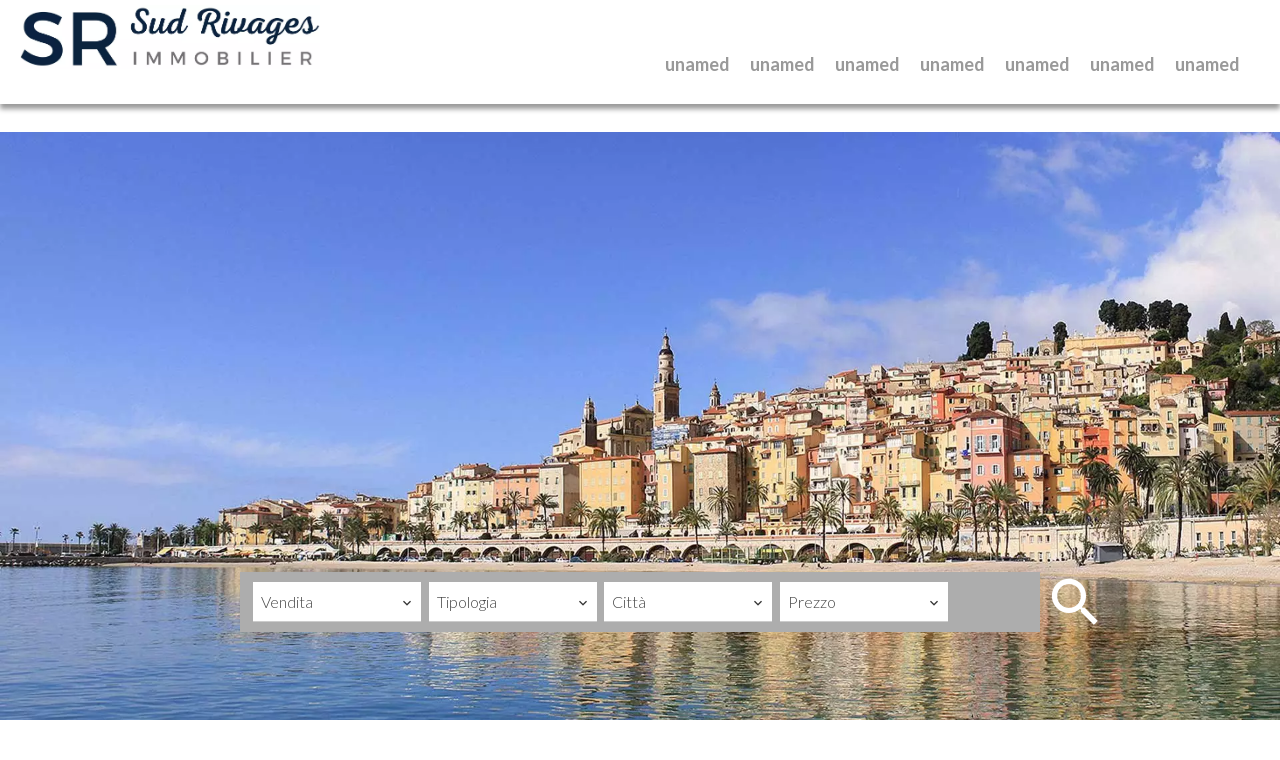

--- FILE ---
content_type: text/html; charset=UTF-8
request_url: https://www.sudrivages.com/it/?search_property_id=3987829
body_size: 4521
content:
<!DOCTYPE html>
<html lang="it" prefix="og: http://ogp.me/ns#">
  <head>

                  <meta charset="UTF-8">
              <meta property="og:url" content="https://www.sudrivages.com/it/">
              <link rel="alternate" href="https://www.sudrivages.com/fr/?search_property_id=3987829" hreflang="x-default">
              <link rel="alternate" href="https://www.sudrivages.com/fr/?search_property_id=3987829" hreflang="fr-fr">
              <link rel="alternate" href="https://www.sudrivages.com/en/?search_property_id=3987829" hreflang="en-gb">
              <link rel="alternate" href="https://www.sudrivages.com/it/?search_property_id=3987829" hreflang="it-it">
              <link rel="canonical" href="https://www.sudrivages.com/it/">
              <title>Sud Rivages - unamed</title>
          
                                                          <link rel="stylesheet" href="https://d36vnx92dgl2c5.cloudfront.net/vendor/select2/dist/css/select2.min.css">                  <link rel="stylesheet" href="https://d36vnx92dgl2c5.cloudfront.net/cache/prod/Haku/698/4d016bf730fffdf084cf894442b5bb4fc7da4df0-v1763213334.css">            
                                        <script async src="https://cache.consentframework.com/js/pa/28975/c/u8hMx/stub?lang=it" ></script>                  <script async src="https://choices.consentframework.com/js/pa/28975/c/u8hMx/cmp?lang=it" ></script>                                    <script async src="https://www.googletagmanager.com/gtag/js?id=UA-171449686-32" ></script>                  <script>
  window.dataLayer = window.dataLayer || [];
  function gtag(){dataLayer.push(arguments);}
  gtag('js', new Date());

  gtag('config', 'UA-171449686-32');
</script>
                                                                  
    
    

      <meta name="viewport" content="width=device-width,initial-scale=1">

  </head>
  <body class="homepage chrome   eupopup eupopup-bottom">

    <div class="g-recaptcha"></div>
    
    
      <header>
    <div data-id="0" class="zone zone-top-header ">

      <div class="row-2">
          <div id="692dcb1c62651-1" data-module-id="39321" data-instance="1" data-model-namespace="1910b507e88a"
      class="module module-39321 template-1 cluster-template-1 module-cluster "
            ><nav id="692dcb1c6374b-1" data-module-id="39324" data-instance="1" data-model-namespace="1db2d7610171"
      class="module module-39324 template-1 menu-template-1 module-menu inline "
            ><ul></ul></nav></div>

      </div>
    </div>


    <div data-id="1" class="zone zone-header row-2">

  <div id="692dcb1c6266c-1" data-module-id="39322" data-instance="1" data-model-namespace="21d86ea56f57"
      class="module module-39322 template-1 cluster-template-1 module-cluster "
            ><div id="692dcb1c637b5-1" data-module-id="39326" data-instance="1" data-model-namespace="19a4516a42ef"
      class="module module-39326 template-2 logo-template-2 module-logo "
            ><a href="/it/" ><img src="https://d36vnx92dgl2c5.cloudfront.net/prod/Haku/698/media/a3ee6a24f4bf985bec23ad59b7581cb9.webp"  alt="logo" /></a></div><nav id="692dcb1c637d6-1" data-module-id="39327" data-instance="1" data-model-namespace="d955b97b28c2"
      class="module module-39327 template-1 menu-template-1 module-menu main inline "
            ><button><i class="mdi mdi-menu"></i></button><ul><li class="current "><a href="/it/" target="_self"  data-current="1"><i class="mdi mdi-home"></i><span>unamed</span></a></li><li><a href="/it/" target="_self"  data-current=""><span>unamed</span></a></li><li><a href="/it/" target="_self"  data-current=""><span>unamed</span></a></li><li><a href="/it/search" target="_self"  data-current=""><span>unamed</span></a></li><li><a href="/it/" target="_self"  data-current=""><span>unamed</span></a></li><li><a href="/it/" target="_self"  data-current=""><span>unamed</span></a></li><li><a href="/it/" target="_self"  data-current=""><span>unamed</span></a></li><li><a href="/it/" target="_self"  data-current=""><span>unamed</span></a></li></ul></nav></div>

</div>


  </header>

    <div data-id="2" class="zone zone-full-width ">

  <div id="692dcb1c626c4-1" data-module-id="39288" data-instance="1" data-model-namespace="174bb3aa57fd"
      class="module module-39288 template-1 slider-template-1 module-slider slider-center 	waiting
"
            ><div class="slider "><div class="" ><img class="picture " data-position="0" src="https://d36vnx92dgl2c5.cloudfront.net/prod/Haku/698/media/d9df0e8a00c4190583c013398e227b67.webp" alt=""></div><div class="" ><img class="picture  img-lazy-load" data-position="1" data-low-src="https://d36vnx92dgl2c5.cloudfront.net/prod/Haku/698/media/341dcbb9d0fb95a2e32f60717fb4260f.webp" data-src="https://d36vnx92dgl2c5.cloudfront.net/prod/Haku/698/media/bd8d3ec19afd78a95096a78843014114.webp" alt=""></div><div class="" ><img class="picture  img-lazy-load" data-position="2" data-low-src="https://d36vnx92dgl2c5.cloudfront.net/prod/Haku/698/media/7afd88130314c89d1a6ff6790a8ba558.webp" data-src="https://d36vnx92dgl2c5.cloudfront.net/prod/Haku/698/media/8f806d3da738383dc0b20949666b989d.webp" alt=""></div><div class="" ><img class="picture  img-lazy-load" data-position="3" data-low-src="https://d36vnx92dgl2c5.cloudfront.net/prod/Haku/698/media/81a525b45f787c0931196a7398ec7e0f.webp" data-src="https://d36vnx92dgl2c5.cloudfront.net/prod/Haku/698/media/9b43c91dfaa883beb30023a0c96f80f2.webp" alt=""></div><div class="" ><img class="picture  img-lazy-load" data-position="4" data-low-src="https://d36vnx92dgl2c5.cloudfront.net/prod/Haku/698/media/919b9a07f78667e701210c710a554cae.webp" data-src="https://d36vnx92dgl2c5.cloudfront.net/prod/Haku/698/media/bea5c61c512bcfcf44b7be064630c43e.webp" alt=""></div></div><div class="api-spinner"><div class="bounce1"></div><div class="bounce2"></div><div class="bounce3"></div></div></div>
  <div id="692dcb1c626f3-1" data-module-id="39289" data-instance="1" data-model-namespace="7083bdc8370a"
      class="module module-39289 overflowSearch template-1 search-template-1 module-search "
            ><form name="search-form-39289" method="post"><div class="fields-wrapper"><div class="line-wrapper form-header"></div><div class="line-wrapper form-center"><div class="field category choice  "><div class="field-item category"><select id="search-form-39289_search_category" name="search-form-39289[search][category]" class=""><option value="Vendita|1" class="tab-0" data-tab="0">Vendita</option><option value="Affitto|2" class="tab-0" data-tab="0">Affitto</option></select></div></div><div class="field type choice multiple "><div class="field-item type"><select id="search-form-39289_search_type" name="search-form-39289[search][type][]" class="multiple" multiple="multiple"><option value="Appartamento|1" class="tab-0" data-tab="0">Appartamento</option><option value="Casa|2" class="tab-0" data-tab="0">Casa</option><option value="Garage / Posto auto|5" class="tab-0" data-tab="0">Garage / Posto auto</option><option value="Negozio / Locale commerciale|4" class="tab-0" data-tab="0">Negozio / Locale commerciale</option></select></div></div><div class="field city choice multiple "><div class="field-item city"><select id="search-form-39289_search_city" name="search-form-39289[search][city][]" class="multiple" multiple="multiple"><option value="Beausoleil (06240)|2047" class="country-FR region-25 tab-0" data-tab="0">Beausoleil (06240)</option><option value="La Trinité (06340)|2184" class="country-FR region-25 tab-0" data-tab="0">La Trinité (06340)</option><option value="Mentone (06500)|2118" class="country-FR region-25 tab-0" data-tab="0">Mentone (06500)</option><option value="Nizza (06000)|2123" class="country-FR region-25 tab-0" data-tab="0">Nizza (06000)</option><option value="Roquebrune-Cap-Martin (06190)|2139" class="country-FR region-25 tab-0" data-tab="0">Roquebrune-Cap-Martin (06190)</option></select></div></div><div class="field price choice multiple "><div class="field-item price"><select id="search-form-39289_search_price" name="search-form-39289[search][price][]" class="multiple" multiple="multiple"><optgroup label="0"><option value="0-200000|0-200000|0" class="tab-0" data-tab="0">0-200000</option><option value="200000-400000|200000-400000|0" class="tab-0" data-tab="0">200000-400000</option><option value="400000-600000|400000-600000|0" class="tab-0" data-tab="0">400000-600000</option><option value="600000-800000|600000-800000|0" class="tab-0" data-tab="0">600000-800000</option><option value="800000-1200000|800000-1200000|0" class="tab-0" data-tab="0">800000-1200000</option><option value="1200000-2000000|1200000-2000000|0" class="tab-0" data-tab="0">1200000-2000000</option><option value="2000000-|2000000-|0" class="tab-0" data-tab="0">2000000-</option></optgroup><optgroup label="1"><option value="0-250000|0-250000|1" class="tab-0" data-tab="0">0-250000</option><option value="250000-500000|250000-500000|1" class="tab-0" data-tab="0">250000-500000</option><option value="500000-1000000|500000-1000000|1" class="tab-0" data-tab="0">500000-1000000</option><option value="1000000-1500000|1000000-1500000|1" class="tab-0" data-tab="0">1000000-1500000</option><option value="1500000-2500000|1500000-2500000|1" class="tab-0" data-tab="0">1500000-2500000</option><option value="2500000-|2500000-|1" class="tab-0" data-tab="0">2500000-</option></optgroup><optgroup label="2"><option value="0-1000|0-1000|2" class="tab-0" data-tab="0">0-1000</option><option value="1000-2000|1000-2000|2" class="tab-0" data-tab="0">1000-2000</option><option value="2000|2000|2" class="tab-0" data-tab="0">2000</option></optgroup></select></div></div></div><div class="line-wrapper form-bottom"></div><button type="submit" id="search-form-39289_submit" name="search-form-39289[submit]" class="submit"><i class="mdi mdi-magnify"></i><span>Ricerca</span></button></div><div  class="form-group mb-3 "><div id="search-form-39289_search" class="form-control"><input type="hidden" id="search-form-39289_search_order" name="search-form-39289[search][order]" /></div></div></form></div>

</div>


  <section data-id="3" class="zone zone-content row-2">

  <div id="692dcb1c62746-1" data-module-id="39290" data-instance="1" data-model-namespace="5947402af654"
      class="module module-39290 template-1 cms-template-1 module-cms "
            ><div class="info "></div><div class="background" style="background-image: url(https://d36vnx92dgl2c5.cloudfront.net/prod/Haku/698/media/f446e1f99ec9cb53914855d47f242a2a.webp);"></div></div>
  <div id="692dcb1c6276e-1" data-module-id="39293" data-instance="1" data-model-namespace="f4f2bdc71b9c"
      class="module module-39293 module-selection template-1 selection-template-1 "
            ><ul><li class="index"><a class="selection-btn selected" data-category="1" href="#">Vendita</a><ul><li><a class="selection-btn selected" data-category="1" data-type="1" href="#">Appartamento</a></li><li><a class="selection-btn " data-category="1" data-type="2" href="#">Casa</a></li></ul></li></ul><div class="slider"><ul class="ads" data-category="1" data-type="1" data-position="0"><li data-property-id="86181666"><a href="/it/?search_property_id=86181666"><div class="picture ratioPicture"><img class="img-lazy-load" src="https://d36vnx92dgl2c5.cloudfront.net/prod/Haku/698/media/e5715341b22d49d701a410da06eae9a5.webp" onerror="this.src='/uploads/websites/698/core/170be5a127eee74962c4916bda89e9ab.png';"><div class="info"><h4>Vendita, Roquebrune-Cap-Martin</h4><p>655.000 €</p></div></div></a></li><li data-property-id="85787194"><a href="/it/?search_property_id=85787194"><div class="picture ratioPicture"><img class="img-lazy-load" src="https://d36vnx92dgl2c5.cloudfront.net/prod/Haku/698/media/8b0e379dcdbc5ee6a2a212d088e9032b.webp" onerror="this.src='/uploads/websites/698/core/170be5a127eee74962c4916bda89e9ab.png';"><div class="info"><h4>Vendita, Mentone</h4><p>420.000 €</p></div></div></a></li><li data-property-id="86160561"><a href="/it/?search_property_id=86160561"><div class="picture ratioPicture"><img class="img-lazy-load" src="https://d36vnx92dgl2c5.cloudfront.net/prod/Haku/698/media/1096b4b2a845d1b9baebb94e35aa430e.webp" onerror="this.src='/uploads/websites/698/core/170be5a127eee74962c4916bda89e9ab.png';"><div class="info"><h4>Vendita, Mentone</h4><p>348.000 €</p></div></div></a></li></ul><ul class="ads" data-category="1" data-type="2" data-position="1"><li data-property-id="85894131"><a href="/it/?search_property_id=85894131"><div class="picture ratioPicture"><img class="img-lazy-load" src="https://d36vnx92dgl2c5.cloudfront.net/prod/Haku/698/media/759a8ff036508a5830c40e896fd4d342.webp" onerror="this.src='/uploads/websites/698/core/170be5a127eee74962c4916bda89e9ab.png';"><div class="info"><h4>Vendita, Mentone</h4><p>1.990.000 €</p></div></div></a></li><li data-property-id="86412952"><a href="/it/?search_property_id=86412952"><div class="picture ratioPicture"><img class="img-lazy-load" src="https://d36vnx92dgl2c5.cloudfront.net/prod/Haku/698/media/90954136f4f436ef055e69c3a435c41d.webp" onerror="this.src='/uploads/websites/698/core/170be5a127eee74962c4916bda89e9ab.png';"><div class="info"><h4>Vendita, Mentone</h4><p>650.000 €</p></div></div></a></li><li data-property-id="3987899"><a href="/it/?search_property_id=3987899"><div class="picture ratioPicture"><img class="img-lazy-load" src="https://d36vnx92dgl2c5.cloudfront.net/prod/Haku/698/media/58b3cc431b5b1366e1fcb6dcf30f9995.webp" onerror="this.src='/uploads/websites/698/core/170be5a127eee74962c4916bda89e9ab.png';"><div class="info"><h4>Vendita, Roquebrune-Cap-Martin</h4><p>1.560.000 €</p></div></div></a></li></ul></div></div>
  <div id="692dcb1c62792-1" data-module-id="39429" data-instance="1" data-model-namespace="7216fbeed52c"
      class="module module-39429 template-1 cms-template-1 module-cms "
            ><div class="info "></div><div class="background" style="background-image: url(https://d36vnx92dgl2c5.cloudfront.net/prod/Haku/698/media/47dce3d3c448ec31ae2529fb196aa8f8.webp);"></div></div>

</section>



  <footer>
    <div data-id="4" class="zone zone-footer row-2">

  <div id="692dcb1c625cd-1" data-module-id="39320" data-instance="1" data-model-namespace="51dd5ac7bbb0"
      class="module module-39320 template-1 cluster-template-1 module-cluster "
            ><div id="692dcb1c63673-1" data-module-id="39332" data-instance="1" data-model-namespace="f72838a46139"
      class="module module-39332 template-1 cluster-template-1 module-cluster "
            ></div><div id="692dcb1c636b7-1" data-module-id="39335" data-instance="1" data-model-namespace="83218450304f"
      class="module module-39335 content template-1 cluster-template-1 module-cluster "
            ><div id="692dcb1c6668e-1" data-module-id="39333" data-instance="1" data-model-namespace="5c76231edbba"
      class="module module-39333 template-1 social-menu-template-1 module-social-menu "
            ><ul><li class="social facebook"><a href="https://www.facebook.com/sudrivages/" target="_blank" rel="me"><i class="mdi mdi-facebook"></i><span>Facebook</span></a></li><li class="social google-plus"><a href="https://plus.google.com/#" target="_blank" rel="me"><i class="mdi mdi-google-plus"></i><span>Google Plus</span></a></li><li class="social instagram"><a href="https://www.instagram.com/#" target="_blank" rel="me"><i class="mdi mdi-instagram"></i><span>Instagram</span></a></li><li class="social twitter"><a href="https://twitter.com/sudrivages" target="_blank" rel="me"><svg xmlns="http://www.w3.org/2000/svg" fill="none" height="19" width="19" viewbox="0 0 512 512"><path clip-rule="evenodd" d="M192.034 98H83l129.275 170.757L91.27 412h55.908l91.521-108.34 81.267 107.343H429L295.968 235.284l.236.303L410.746 99.994h-55.908l-85.062 100.694zm-48.849 29.905h33.944l191.686 253.193h-33.944z" fill="#fff" fill-rule="evenodd"/></svg><span>Twitter</span></a></li><li class="social youtube"><a href="https://youtube.com/channel/#" target="_blank" rel="me"><i class="mdi mdi-youtube"></i><span>Youtube</span></a></li><li class="social linkedin"><a href="https://www.linkedin.com/#" target="_blank" rel="me"><i class="mdi mdi-linkedin"></i><span>Linkedin</span></a></li></ul></div><div id="692dcb1c666e3-1" data-module-id="39336" data-instance="1" data-model-namespace="02dbe7f07a79"
      class="module module-39336 template-1 agency-template-1 module-agency "
            ></div></div></div>

</div>


    <div data-id="5" class="zone zone-legal row-2">

  <div id="692dcb1c62693-1" data-module-id="39340" data-instance="1" data-model-namespace="1b9d7ffccca8"
      class="module module-39340 template-3 legal-template-3 module-legal template3 "
            ><nav><ul><li><a href="/it/">
					©2025
					Realtix™
				</a></li><li><a href='javascript:Sddan.cmp.displayUI()'>Preferenze cookie</a></li><li><a href="https://apimo.net/fr/site-internet/">
										Design by <span>Apimo™</span></a></li></ul></nav></div>

</div>


  </footer>

                      <link media="print"onload="this.media='all'"rel="stylesheet" href="https://d36vnx92dgl2c5.cloudfront.net/static/Realtix/Global/mdi/css/materialdesignicons.min.css">                  <link media="print"onload="this.media='all'"rel="stylesheet" href="https://d36vnx92dgl2c5.cloudfront.net/vendor/kernel-webfont/build/css/icons.css">                                                
    
                  <script src="https://d36vnx92dgl2c5.cloudfront.net/cache/prod/Haku/698/model/0e8fd4fcee918381522b9afeefdfb3813d2bbd53-v1764608796.571.js" ></script>                                                      <script src="https://d36vnx92dgl2c5.cloudfront.net/vendor/jquery/dist/jquery.min.js" ></script>                                                      <script src="https://d36vnx92dgl2c5.cloudfront.net/vendor/owl.carousel/owl.carousel.js" ></script>                  <script src="https://d36vnx92dgl2c5.cloudfront.net/vendor/select2/dist/js/select2.full.min.js" ></script>                  <script src="https://d36vnx92dgl2c5.cloudfront.net/cache/prod/Haku/698/4b148a3ba3f9ce3c3495bcd43e9964cc6ec650ba-v1763213334.js" ></script>        
        
    
    <div class="recaptcha-terms">
      <p>Questo sito è protetto da reCAPTCHA e si applicano le norme sulla <a target="_blank" href="https://policies.google.com/privacy">privacy</a> e i <a target="_blank" href="https://policies.google.com/terms">termini di servizio</a> di Google.</p>
    </div>

  </body>
</html>


--- FILE ---
content_type: text/css
request_url: https://d36vnx92dgl2c5.cloudfront.net/cache/prod/Haku/698/4d016bf730fffdf084cf894442b5bb4fc7da4df0-v1763213334.css
body_size: 15723
content:
@import url('https://fonts.googleapis.com/css?family=Lato:300,400,700');.api-spinner{display:flex;flex-direction:row;flex-wrap:wrap;align-items:center;justify-content:center;position:absolute;top:0;left:0;width:100%;height:100%;background-color:rgba(0,0,0,0.5)}.api-spinner>div{width:18px;height:18px;background-color:#fff;border-radius:100%;display:inline-block;-webkit-animation:sk-bouncedelay 1.4s infinite ease-in-out both;animation:sk-bouncedelay 1.4s infinite ease-in-out both}.api-spinner .bounce1{-webkit-animation-delay:-0.32s;animation-delay:-0.32s}.api-spinner .bounce2{-webkit-animation-delay:-0.16s;animation-delay:-0.16s}@-webkit-keyframes sk-bouncedelay{0%,80%,100%{-webkit-transform:scale(0)}40%{-webkit-transform:scale(1)}}@keyframes sk-bouncedelay{0%,80%,100%{-webkit-transform:scale(0);transform:scale(0)}40%{-webkit-transform:scale(1);transform:scale(1)}}html{box-sizing:border-box}*,*:before,*:after{box-sizing:inherit}.clearfix:after,.zone:after,.module-cluster:after{content:"";display:table;clear:both}.ratioPicture{position:relative;padding-bottom:66.6%;overflow:hidden}.ratioPicture[data-ratio="1/1"]{padding-bottom:100%}.ratioPicture[data-ratio="2/3"]{padding-bottom:150%}.ratioPicture[data-ratio="3/2"]{padding-bottom:66.6%}.ratioPicture[data-ratio="4/3"]{padding-bottom:75%}.ratioPicture[data-ratio="16/9"]{padding-bottom:56.25%}.ratioPicture img,.ratioPicture iframe{position:absolute;top:-9999px;bottom:-9999px;left:-9999px;right:-9999px;height:100%;margin:auto;max-width:none !important;max-height:none !important}.ratio[data-ratio="1/1"]{aspect-ratio:1/1}.ratio[data-ratio="2/3"]{aspect-ratio:2/3}.ratio[data-ratio="1/2"]{aspect-ratio:1/2}.ratio[data-ratio="9/10"]{aspect-ratio:9/10}.ratio[data-ratio="3/2"]{aspect-ratio:3/2}.ratio[data-ratio="4/3"]{aspect-ratio:4/3}.ratio[data-ratio="16/9"]{aspect-ratio:16/9}.ratio[data-ratio="4"]{aspect-ratio:4}.ratio[data-ratio="3"]{aspect-ratio:3}.row-1,.row-2,.row-3,.row-4,.row-5,.row-6{position:relative;width:100%;padding-left:20px;padding-right:20px;margin:0 auto}.row-1{max-width:1024px}.row-2{max-width:1280px}.row-3{max-width:1440px}.row-4{max-width:1680px}.row-5{max-width:1920px}.row-6{max-width:2560px}.ApiFieldGroup .CaptationContent{background:none}.module.hidden{display:none}#sd-cmp *{max-height:100vh;font-size:14px}.grecaptcha-badge{z-index:99999}@media only screen and (max-width:640px){.grecaptcha-badge{visibility:hidden}}@media only screen and (min-width:641px){.recaptcha-terms{display:none}}.recaptcha-terms{padding:5px 10px;text-align:center}.recaptcha-terms p{font-size:11px;line-height:19px;opacity:.7}.recaptcha-terms a{color:#1a73e8}.owl-carousel .animated{-webkit-animation-duration:1000ms;animation-duration:1000ms;-webkit-animation-fill-mode:both;animation-fill-mode:both}.owl-carousel .owl-animated-in{z-index:0}.owl-carousel .owl-animated-out{z-index:1}.owl-carousel .fadeOut{-webkit-animation-name:fadeOut;animation-name:fadeOut}@-webkit-keyframes fadeOut{0%{opacity:1}100%{opacity:0}}@keyframes fadeOut{0%{opacity:1}100%{opacity:0}}.owl-height{-webkit-transition:height 500ms ease-in-out;-moz-transition:height 500ms ease-in-out;-ms-transition:height 500ms ease-in-out;-o-transition:height 500ms ease-in-out;transition:height 500ms ease-in-out}.owl-carousel{display:none;width:100%;-webkit-tap-highlight-color:transparent;position:relative;z-index:1}.owl-carousel .owl-stage{position:relative;-ms-touch-action:pan-Y}.owl-carousel .owl-stage:after{content:".";display:block;clear:both;visibility:hidden;line-height:0;height:0}.owl-carousel .owl-stage-outer{position:relative;overflow:hidden;-webkit-transform:translate3d(0, 0, 0)}.owl-carousel .owl-controls .owl-nav .owl-prev,.owl-carousel .owl-controls .owl-nav .owl-next,.owl-carousel .owl-controls .owl-dot{cursor:pointer;cursor:hand;-webkit-user-select:none;-khtml-user-select:none;-moz-user-select:none;-ms-user-select:none;user-select:none}.owl-carousel.owl-loaded{display:block}.owl-carousel.owl-loading{opacity:0;display:block}.owl-carousel.owl-hidden{opacity:0}.owl-carousel .owl-refresh .owl-item{display:none}.owl-carousel .owl-item{position:relative;min-height:1px;float:left;-webkit-backface-visibility:hidden;-webkit-tap-highlight-color:transparent;-webkit-touch-callout:none;-webkit-user-select:none;-moz-user-select:none;-ms-user-select:none;user-select:none}.owl-carousel .owl-item img{display:block;width:100%;-webkit-transform-style:preserve-3d}.owl-carousel.owl-text-select-on .owl-item{-webkit-user-select:auto;-moz-user-select:auto;-ms-user-select:auto;user-select:auto}.owl-carousel .owl-grab{cursor:move;cursor:-webkit-grab;cursor:-o-grab;cursor:-ms-grab;cursor:grab}.owl-carousel.owl-rtl{direction:rtl}.owl-carousel.owl-rtl .owl-item{float:right}.no-js .owl-carousel{display:block}.owl-carousel .owl-item .owl-lazy{opacity:0;-webkit-transition:opacity 400ms ease;-moz-transition:opacity 400ms ease;-ms-transition:opacity 400ms ease;-o-transition:opacity 400ms ease;transition:opacity 400ms ease}.owl-carousel .owl-item img{transform-style:preserve-3d}.owl-carousel .owl-video-wrapper{position:relative;height:100%;background:#000}.owl-carousel .owl-video-play-icon{position:absolute;height:80px;width:80px;left:50%;top:50%;margin-left:-40px;margin-top:-40px;background:url("owl.video.play.png") no-repeat;cursor:pointer;z-index:1;-webkit-backface-visibility:hidden;-webkit-transition:scale 100ms ease;-moz-transition:scale 100ms ease;-ms-transition:scale 100ms ease;-o-transition:scale 100ms ease;transition:scale 100ms ease}.owl-carousel .owl-video-play-icon:hover{-webkit-transition:scale(1.3, 1.3);-moz-transition:scale(1.3, 1.3);-ms-transition:scale(1.3, 1.3);-o-transition:scale(1.3, 1.3);transition:scale(1.3, 1.3)}.owl-carousel .owl-video-playing .owl-video-tn,.owl-carousel .owl-video-playing .owl-video-play-icon{display:none}.owl-carousel .owl-video-tn{opacity:0;height:100%;background-position:center center;background-repeat:no-repeat;-webkit-background-size:contain;-moz-background-size:contain;-o-background-size:contain;background-size:contain;-webkit-transition:opacity 400ms ease;-moz-transition:opacity 400ms ease;-ms-transition:opacity 400ms ease;-o-transition:opacity 400ms ease;transition:opacity 400ms ease}.owl-carousel .owl-video-frame{position:relative;z-index:1}.select2-results__option{position:relative;font-size:14px}.select2-results__options[aria-multiselectable="true"] .select2-results__option[role="treeitem"]:not(.loading-results):before,.select2-results__options[aria-multiselectable="true"] .select2-results__option[role="option"]:not(.loading-results):before{content:"\F0131";display:inline-block;font:normal normal normal 24px/1 "Material Design Icons";font-size:inherit;text-rendering:auto;line-height:inherit;-webkit-font-smoothing:antialiased;font-size:20px;margin-right:5px;position:absolute;left:5px}.select2-results__options[aria-multiselectable="true"] .select2-results__option[role="treeitem"][aria-selected=true]:not(.loading-results):before,.select2-results__options[aria-multiselectable="true"] .select2-results__option[role="option"][aria-selected=true]:not(.loading-results):before{content:"\F0856";display:inline-block;font:normal normal normal 24px/1 "Material Design Icons";font-size:inherit;text-rendering:auto;line-height:inherit;-webkit-font-smoothing:antialiased;font-size:20px;margin-right:5px;color:#11a911;position:absolute;left:5px}.select2-results__options[aria-multiselectable="true"] .select2-results__option.select2-results__message[role="treeitem"]:before,.select2-results__options[aria-multiselectable="true"] .select2-results__option.loading-results[role="treeitem"]:before{content:none}.select2-results__options[aria-multiselectable="true"] .select2-results__option[role="treeitem"].tab-1:before{margin-right:30px}.select2-results__options[aria-multiselectable="true"] .select2-results__option[role="treeitem"].tab-2:before{margin-right:60px}.select2-container--default .select2-results__option[aria-selected=true]{background-color:initial;color:#000}.select2-container--default .select2-results__option--highlighted[aria-selected]{background-color:initial;color:#000}.select2-container--default li.select2-results__option[role="treeitem"]:hover{background-color:#E4E4E4 !important;color:#000 !important}.select2-selection__choice{display:inline-block !important;float:none!important}.select2-selection__choice__remove{display:none!important}.select2-results__group{display:none!important}.select2-results__options[aria-multiselectable="true"] .select2-results__option.tab-1:after,.select2-results__options[aria-multiselectable="true"] .select2-results__option.tab-2:after{content:"";width:15px;height:12px;position:absolute;top:10px;border-left:2px solid #cec9c9;border-bottom:2px solid #cec9c9;left:30px}.select2-results__options[aria-multiselectable="true"] .select2-results__option.tab-2:after{left:60px}.select2-results__options[aria-multiselectable="true"] .select2-results__option:not(.loading-results):not(.select2-results__message){padding-left:30px}.select2-results__options[aria-multiselectable="true"] .select2-results__option:not(.loading-results):not(.select2-results__message).tab-1{padding-left:60px}.select2-results__options[aria-multiselectable="true"] .select2-results__option:not(.loading-results):not(.select2-results__message).tab-2{padding-left:90px}.select2-container--default .select2-results__option[role=group]{padding-left:0px}.select2-selection.select2-selection--single,.select2-selection.select2-selection--multiple{height:40px;border-radius:0}.select2-selection.select2-selection--single .select2-selection__rendered,.select2-selection.select2-selection--single .select2-selection__arrow,.select2-selection.select2-selection--multiple .select2-selection__rendered li{height:40px;line-height:40px}.select2-container--default .select2-results>.select2-results__options{max-height:252px}.select2-autocomplete-custom-choice{display:block;padding-left:8px;padding-right:5px;overflow:hidden;text-overflow:ellipsis;white-space:nowrap}.select2-container--default .select2-results__option .select2-results__option{padding-left:6px}.ApiFieldGroup{display:flex;flex-direction:column;align-items:center;position:relative}.ApiFieldGroup .CaptationContent{position:relative;min-height:14px;background-color:#fff;margin:0;padding:5px 8px}.ApiFieldGroup .CaptationContent span{text-overflow:ellipsis;white-space:nowrap;overflow:hidden;cursor:pointer;display:block;padding-right:30px}.ApiFieldGroup .CaptationContent label{position:absolute;top:0;right:0;bottom:0;width:30px;line-height:40px}.ApiFieldGroup.open .CaptationContent label i::before{content:"\F0143"}.ApiFieldGroup.close .CaptationContent label i::before{content:"\F0140"}.ApiFieldGroup .FieldWrapper{background-color:#7f8c8d;z-index:1000;position:absolute;box-sizing:border-box;background:#fff;top:100%;margin-top:3px}.ApiFieldGroup.open .FieldWrapper{display:block}.ApiFieldGroup.close .FieldWrapper{display:none}.module-legal.template3 ul{text-align:center}.module-legal.template3 ul li{display:inline-block;position:relative}.module-legal.template3 ul li a{position:relative}.module-legal.template3 ul li:not(:first-child):before{content:"\F044A";display:inline-block;font:normal normal normal 24px/1 "Material Design Icons";font-size:inherit;text-rendering:auto;line-height:inherit;-webkit-font-smoothing:antialiased;-moz-osx-font-smoothing:grayscale;margin-right:5px;font-size:10px;vertical-align:middle}.module-legal.template3 ul li:not(:first-child){margin-left:5px}.module-slider.waiting{max-height:500px}.owl-carousel{touch-action:none}.owl-carousel{touch-action:manipulation}@media screen and (max-width:1280px){.module-slider.waiting{max-height:350px}}@media screen and (max-width:768px){.module-slider.waiting{max-height:250px}}.module-slider.waiting .slider,.module-slider.waiting .thumbnail{opacity:0;overflow:hidden}.module-slider.loaded .api-spinner{display:none}.module-slider .owl-carousel,.module-slider .owl-wrapper-outer,.module-slider .owl-wrapper,.module-slider .owl-stage-outer,.module-slider .owl-stage,.module-slider .owl-item,.module-slider .owl-item .item{height:100%}.module-slider .slider .owl-item{overflow:hidden}.module-slider .slider .owl-item img{position:absolute;left:-9999px;right:-9999px;top:-9999px;bottom:-9999px;margin:auto}.module-slider .slider .owl-item img{width:100%;height:auto}.module-slider .slider .owl-item img.portrait{position:initial;width:auto;height:100%}.module-slider .owl-theme .owl-nav [class*='owl-']{position:absolute;top:50%;margin-top:-30px}.module-slider .owl-theme .owl-nav [class*='owl-']:hover{opacity:1}.module-slider .owl-theme .owl-nav .owl-prev{left:0}.module-slider .owl-theme .owl-nav .owl-next{right:0}.module-slider .owl-theme .owl-nav i{font-size:60px;line-height:60px}.module-slider .thumbnail{margin-top:10px;margin-bottom:10px}.module-slider .thumbnail .owl-stage{overflow:hidden}.module-slider .thumbnail .owl-item img{opacity:1;height:100px;width:auto}.module-slider .thumbnail .owl-item.active.center img{opacity:.5}.module-slider .thumbnail.owl-theme .owl-nav i{color:#fff;font-size:40px;line-height:40px}.module-slider .thumbnail.owl-theme .owl-nav [class*='owl-']{margin-top:-20px}.slider-center .slider .owl-item img{opacity:.5}.slider-center .slider .owl-item.main img{opacity:1}.module-slider .slider .owl-item .content{position:absolute;bottom:20px;right:20px;background:rgba(255,255,255,0.6);padding:20px}.video-js .vjs-tech:not(iframe){width:100% !important;height:auto;top:50%;transform:translateY(-50%)}.video-js.vjs-youtube .vjs-control-bar{display:none}.vjs-current-time.vjs-time-control.vjs-control{display:table}.vjs-current-time-display{display:table-cell;vertical-align:middle}.vjs-duration.vjs-time-control.vjs-control{display:table}.vjs-duration-display{display:table-cell;vertical-align:middle}.vjs-time-control.vjs-time-divider{display:table;height:100%}.vjs-time-control.vjs-time-divider>div{display:table-cell;vertical-align:middle;text-align:center}.vjs-play-progress.vjs-slider-bar::before{margin-top:-5px}.vjs-remaining-time.vjs-time-control.vjs-control{display:none}.vjs-icon-play,.video-js .vjs-big-play-button,.video-js .vjs-play-control{font-family:VideoJS;font-weight:normal;font-style:normal}.vjs-icon-play:before,.video-js .vjs-big-play-button:before,.video-js .vjs-play-control:before{content:""}.video-js .vjs-big-play-button{background:none;border:none;top:50%;left:50%;width:1em;height:1em;margin-left:-0.5em;margin-top:-0.75em;font-size:6em;color:#26A69A;transition:all .5s ease-in-out}.video-js .vjs-big-play-button:focus,.video-js:hover .vjs-big-play-button{background:none;color:#26A69A}.video-js .vjs-progress-control.vjs-control{position:absolute;top:0;left:0;margin:0;padding:0;transform:translate(0, -100%);align-items:flex-end;width:100%}.video-js .vjs-progress-holder{height:.5em !important;margin:0 !important}.vjs-play-control.vjs-control.vjs-button{position:absolute;top:0;left:50%;transform:translate(-50%, 0)}.vjs-fullscreen-control.vjs-control.vjs-button{position:absolute;top:0;right:0}.video-js .vjs-time-control{padding-left:0;padding-right:0}.vjs-volume-level::before{margin-top:-7px}.video-js .vjs-progress-control:hover .vjs-progress-holder{font-size:initial}.video-js .vjs-play-progress{background:#26A69A}.video-js .vjs-control-bar .vjs-button{color:#26A69A}.video-js .vjs-control:focus,.video-js .vjs-control:focus:before{text-shadow:initial}.video-js .vjs-control:hover:before,.video-js .vjs-control:hover span:before{text-shadow:0 0 1em #fff}.video-js .vjs-mouse-display::after,.video-js .vjs-play-progress .vjs-control-text::after{top:-5em}.owl-item>div{width:100% !important;height:100% !important}.video-js{height:100% !important;padding:0 !important}.slider.rtl .owl-stage-outer .owl-stage{direction:ltr}.module-search form{position:relative}.module-search .SumoSelect>.optWrapper>.options li.opt{padding-right:28px}.module-search .SumoSelect>.optWrapper>.options .group>label{display:none}.SumoSelect>.optWrapper.multiple>.options li ul li.opt{padding-left:35px}.dropdown-price .select2-results__options[aria-multiselectable="true"]>li{padding-left:0!important}.module-search .field.hidden{display:none}.module-search.dynamic-label .field{position:relative;display:block}.module-search.dynamic-label .line-wrapper.form-center>.field label{position:absolute;background:linear-gradient(to top, transparent 55%, transparent 55%, transparent 45%);left:0;top:-20px;cursor:text;font-size:75%;padding-left:3px;padding-right:3px;z-index:99999;letter-spacing:0px;opacity:1;text-transform:capitalize;transition:all .2s}.module-search:not(.open) form .fields-wrapper .line-wrapper.search-advanced{display:none}.module-search.open form .fields-wrapper .advanced-btn{display:none}.module-search.wrapper_search-advanced form .fields-wrapper{flex-wrap:wrap}.module-search form .fields-wrapper .advanced-btn{display:flex;align-items:center;justify-content:center;position:relative;bottom:-40px;width:100%;height:0px}.module-search form .fields-wrapper .advanced-btn button{display:flex;background:white;line-height:30px;box-shadow:rgba(0,0,0,0.1) 0 20px 25px -5px,rgba(0,0,0,0.04) 0 10px 10px -5px}.module-search form .fields-wrapper .advanced-btn button span{display:block}.module-search form .fields-wrapper .advanced-btn-close{background:transparent}.module-search form .fields-wrapper .advanced-btn-close i,.module-search form .fields-wrapper .advanced-btn button span,.module-search form .fields-wrapper .advanced-btn button i:before{color:black}.module-search form .fields-wrapper .line-wrapper.search-advanced{padding:10px;width:calc(100% - 40px);position:relative}.module-search form .fields-wrapper .line-wrapper.search-advanced .advanced-close{width:100%;text-align:center}.module-search form .fields-wrapper .line-wrapper.search-advanced .field{width:20%;text-align:left}.module-search form .fields-wrapper .line-wrapper.search-advanced button.advanced-btn-close{margin-top:15px;text-align:center;width:40px;justify-content:center;align-items:center;height:40px;overflow:hidden;border:1px solid #d1d5db;padding:0px;border-radius:2px;font-weight:bold;font-size:12px;line-height:18px;cursor:pointer;color:#fff;background:white}.module-search form .fields-wrapper .line-wrapper.search-advanced button.advanced-btn-close span{display:none}.module-search form .fields-wrapper .line-wrapper.search-advanced button.advanced-btn-close>i{font-size:25px}@media only screen and (max-width:768px){.module-search form .fields-wrapper .line-wrapper.search-advanced{justify-content:center;align-items:center}.module-search form .fields-wrapper .line-wrapper.search-advanced .field{width:100%;margin-top:15px}}@media only screen and (max-width:1024px){.wrapper_search-advanced.open form .fields-wrapper{padding-bottom:50px}.wrapper_search-advanced.open form button.submit{width:calc(100% - 40px);position:absolute;bottom:0}}.module-search.dynamic-label form .fields-wrapper .line-wrapper.form-center>.field input:placeholder-shown:not(:focus)+*{font-size:100%;top:9px;padding-left:3px}.module-search.dynamic-label select::placeholder,.module-search.dynamic-label input::placeholder{opacity:1;transition:all .2s}.module-search.dynamic-label select:placeholder-shown:not(:focus)::placeholder,.module-search.dynamic-label input:placeholder-shown:not(:focus)::placeholder{opacity:0}.room_range,.price_range,.area_range{width:100%}.room_range .field,.price_range .field,.area_range .field{float:left;width:50%}.room_range .field input,.price_range .field input,.area_range .field input{width:100%}.select2-results__options[aria-multiselectable="true"] .select2-results__option:not(.loading-results):not(.select2-results__message).tab-3{padding-left:120px}.select2-results__options[aria-multiselectable="true"] .select2-results__option.tab-3:after{left:90px}.select2-results__options[aria-multiselectable="true"] .select2-results__option.tab-3:after{content:"";width:15px;height:12px;position:absolute;top:10px;border-left:2px solid #cec9c9;border-bottom:2px solid #cec9c9}.module-search .field.location .SumoSelect .optWrapper .options li.tab-1 label{padding-left:20px}.module-search .field.location .SumoSelect .optWrapper .options li.tab-2 label{padding-left:40px}.module-search .field.location .SumoSelect .optWrapper .options li.tab-1 label:before,.module-search .SumoSelect .optWrapper .options li.tab-2 label:before{content:"";display:inline-block;width:15px;height:33%;position:absolute;top:20%;margin-left:-20px;border-left:2px solid #cec9c9;border-bottom:2px solid #cec9c9}@-webkit-keyframes rotating{from{-webkit-transform:rotate(0deg);-o-transform:rotate(0deg);transform:rotate(0deg)}to{-webkit-transform:rotate(360deg);-o-transform:rotate(360deg);transform:rotate(360deg)}}@keyframes rotating{from{-ms-transform:rotate(0deg);-moz-transform:rotate(0deg);-webkit-transform:rotate(0deg);-o-transform:rotate(0deg);transform:rotate(0deg)}to{-ms-transform:rotate(360deg);-moz-transform:rotate(360deg);-webkit-transform:rotate(360deg);-o-transform:rotate(360deg);transform:rotate(360deg)}}.module-search i.rotating:before{-webkit-animation:rotating 1s linear infinite;-moz-animation:rotating 1s linear infinite;-ms-animation:rotating 1s linear infinite;-o-animation:rotating 1s linear infinite;animation:rotating 1s linear infinite}.module-search-datepicker .datepicker--pointer{display:none}.module-search-datepicker .datepicker{width:100%}.module-search-datepicker .datepicker--cells{justify-content:space-evenly}.module-search-datepicker .datepicker--cell.datepicker--cell-day{width:calc(calc( 100% / 7) - 2px);margin-bottom:2px}.module-search-datepicker .datepicker--cell.datepicker--cell-day.free{background-color:#edf6f6;color:#008489}.module-search-datepicker .datepicker--cell.datepicker--cell-day.-other-month-{background:none;color:#d8d8d8}.module-search-datepicker .datepicker--cell.datepicker--cell-day.booked{background:repeating-linear-gradient(-45deg, #fff, #fff 3px, #ebebeb 3px, #ebebeb 4px);color:#d8d8d8 !important}.module-search-datepicker .datepicker--cell.datepicker--cell-day.-range-from-,.module-search-datepicker .datepicker--cell.datepicker--cell-day.-range-to-{background-color:#008489;color:#fff}.module-search-datepicker .datepicker--cell.datepicker--cell-day.-in-range-{background-color:#cceeeb;color:#fff}.module-search-datepicker .datepicker--cell.datepicker--cell-day.-focus-{background-color:#008489cc;color:#fff}.select2-dropdown .select2-results__option[aria-disabled=true]:not(.loading-results){display:none}.slider-track{position:relative;height:5px;background:#e0e0e0;border-radius:5px;margin-bottom:20px}.slider-range{position:absolute;height:100%;background:#c0c0c0}.slider-handle{position:absolute;top:50%;width:20px;height:20px;background:white;border:2px solid #c0c0c0;border-radius:50%;transform:translate(-50%, -50%);cursor:pointer}.module-search .ApiFieldGroup{align-items:flex-start}.module-search .ApiFieldGroup.price p,.module-search .ApiFieldGroup.area p{width:150px}.module-search .field-group.price_range.form,.module-search .field-group .area_range.form{padding:20px;box-shadow:0 4px 6px -1px rgba(0,0,0,0.1),0 2px 4px -2px rgba(0,0,0,0.1)}.module-search .field-group .slider-values{display:flex;justify-content:space-between;margin-top:10px}.module-search .field-group .slider-values>div{position:relative}.module-search .field-group .slider{height:5px;position:relative;background:#ddd;border-radius:5px}.module-search .field-group .slider .progress{height:100%;left:25%;right:25%;position:absolute;border-radius:5px;background:#17a2b8}.module-search .field-group .mdi-close{float:right;padding:8px 5px}.module-search .field-group .fields{display:flex}.module-search .field-group .fields input{width:150px;text-align:center}.module-search .field-group .range-input{position:relative}.module-search .field-group .range-input input{position:absolute;width:100%;height:5px;top:-5px;background:none;pointer-events:none;-webkit-appearance:none;-moz-appearance:none}.module-search .field-group input[type="range"]::-webkit-slider-thumb{height:17px;width:17px;border-radius:50%;background:#17a2b8;pointer-events:auto;-webkit-appearance:none;box-shadow:0 0 6px rgba(0,0,0,0.05)}.module-search .field-group input[type="range"]::-moz-range-thumb{height:17px;width:17px;border:none;border-radius:50%;background:#17a2b8;pointer-events:auto;-moz-appearance:none;box-shadow:0 0 6px rgba(0,0,0,0.05)}.module-cms{position:relative;padding:20px;overflow:hidden}.module-cms .cms-align-left{text-align:left}.module-cms .cms-align-right{text-align:right}.module-cms .cms-align-center{text-align:center}.module-cms .cms-align-justify{text-align:justify}.module-cms .info{position:relative;width:100%;margin:0 auto;z-index:2}.module-cms .picture{position:relative;width:50%;margin:0 auto;z-index:2}.module-cms .picture+.info{width:50%}.module-cms img,.module-cms .picture img{max-width:100%}.module-cms .background{position:absolute;top:0;left:0;width:100%;height:100%;background-size:cover;background-position:center center;background-repeat:no-repeat;z-index:1}@media screen and (max-width:1024px){.module-cms .picture,.module-cms .info{width:100%;padding:20px}}.module-selection .selectionLink{position:absolute;top:10px;right:10px;display:block;width:14px;height:13px;color:#fff;font-size:16px;text-indent:-9999px;opacity:.5;overflow:hidden;cursor:pointer;transform-origin:center center;-webkit-transition:all .4s ease;-moz-transition:all .4s ease;-o-transition:all .4s ease;transition:all .4s ease;z-index:99}.module-selection .selectionLink:before{display:block;line-height:14px;text-indent:-1px}.module-selection .selectionLink:hover,.module-selection .selectionLinkOn{opacity:1;transform:scale(1.4)}.module-selection>ul:first-child{display:block;width:100%;padding:30px;text-align:center;overflow:hidden}.module-selection>ul:first-child li{display:inline-block}li{list-style:none}.module-selection.selection-template-1 .slider .ads{margin:0 -1%}.module-selection.selection-template-1 .slider .ads li{position:relative;float:left;width:31.33%;margin:0 1% 20px 1%;white-space:nowrap}.module-selection.selection-template-1 .slider .ads li .info{position:absolute;left:0;bottom:0;width:100%;padding:15px 5px;text-align:center;background-color:rgba(0,0,0,0.75)}.module-selection.selection-template-1 .slider .ads li h4,.module-selection.selection-template-1 .slider .ads li p{color:#fff}.module-selection.selection-template-1 .slider .ads li p{margin-bottom:0}.module-selection.selection-template-1 .index{padding-bottom:100px}.module-selection.selection-template-1 .index ul{display:none;position:absolute;z-index:10;margin:auto;margin-top:35px;left:0;width:100%}.module-selection.selection-template-1 .index .selected~ul{display:block}.module-selection.selection-template-1 .selection-btn{padding:15px 0}.module-selection.selection-template-1 .selection-btn.selected,.module-selection.selection-template-1 .selection-btn:hover{border-bottom:solid 1px}@media screen and (max-width:1024px){.module-selection.selection-template-1 .slider .ads li{width:48%}}@media screen and (max-width:768px){.module-selection.selection-template-1 .slider .ads li{float:none;width:98%}}.module-menu{position:relative}.module-menu .module-menu ul,.module-menu .module-menu dl,.module-menu .module-menu dl dt,.module-menu .module-menu dl dd{padding:0;margin:0}.module-menu button{display:none;padding:5px 10px;border:none;cursor:pointer}.module-menu button i{font-size:24px}.module-menu a[data-anchor]{cursor:pointer}.module-menu.inline ul>li,.module-menu.main ul>li{display:inline-block;position:relative;list-style:none;margin:10px}@media screen and (min-width:1025px){.module-menu ul li ul{display:none;position:absolute;left:0;margin:10px}.module-menu ul li ul li{margin:0}.module-menu ul li.sub-menu:after{position:absolute;left:50%;top:100%;margin-left:-6px;display:inline-block;content:"\F0140";font:normal normal normal 12px/1 "Material Design Icons"}}.module-menu ul li:hover ul{display:block}@media screen and (max-width:1024px){.module-menu.main button{display:block}.module-menu.main>ul{display:none}.module-menu.main>ul.active{display:block}.module-menu.main>ul li{display:block}}.module-logo{max-width:300px}.module-logo a{text-indent:0 !important}.module-logo img{width:100%}.social-menu-template-1 ul li{padding:5px}.social-menu-template-1 ul li a i{font-size:22px;margin-right:10px}.social-menu-template-1 .facebook:hover a i{color:#3b5999}.social-menu-template-1 .google-plus:hover a i{color:#dd4b39}.social-menu-template-1 .instagram:hover a i{color:#e4405f}.social-menu-template-1 .twitter:hover a svg path{fill:#55acee}.social-menu-template-1 .twitter{top:2px;position:relative}.social-menu-template-1 .twitter svg{margin-right:10px}.social-menu-template-1 .youtube:hover a i{color:#cd201f}.social-menu-template-1 .linkedin:hover a i{color:#0077B5}.social-menu-template-1 .pinterest:hover a i{color:#bd081c}.social-menu-template-1 .dailymotion:hover a i{color:#00d2f3}.social-menu-template-1 .tiktok .mdi-tiktok:after{background-image:url("/plugins/SocialMenu/tiktok.svg")}.social-menu-template-1 .mdi-bg:after{content:"";display:inline-block;vertical-align:middle;width:26px;height:26px;background-size:contain;background-position:center;background-repeat:no-repeat}.module-agency i.mdi{margin:0 10px 0 0}.module-agency .agency{position:relative;overflow:hidden}.module-agency .agency .picture img{width:100%}.module-agency .agency .opening-hours .day span:first-child:not(:last-child):after{content:" - "}.agency-template-1 .agency>div{float:left;width:50%}.agency-template-1 .info{padding:20px}.agency-template-1 ul.agency-social{display:flex;margin-bottom:10px}@media screen and (max-width:768px){.agency-template-1 .agency>div{float:none;width:100%}}.agency-template-2 .agency h2{text-align:center}.agency-template-2 .agency>div{float:left;width:50%}.agency-template-2 .agency>div.picture{text-align:right}.agency-template-2 .agency>div.picture img{width:auto;max-width:100%}.agency-template-2 .agency>div.info{text-align:left;padding:0 20px}.agency-template-2 ul.agency-social{display:flex;margin-bottom:10px}@media screen and (max-width:768px){.agency-template-2 .agency>div{float:none;width:100%}}.module-agency.agency-template-5 table.agency-fees{text-align:left;border-spacing:20px}.module-agency .agency-fees iframe{width:100%;height:100vh}html,body,header,footer,section,nav,aside,article,figure,figcaption,td,div,p,ul,ol,li,dl,dt,dd,select,input,textarea,label,hr{color:#333333;font-family:'Lato',Helvetica,Arial,Tahoma,sans-serif;font-weight:300;font-size:16px;line-height:24px;padding:0;margin:0;list-style:none;-webkit-font-smoothing:antialiased;text-rendering:optimizelegibility;-moz-osx-font-smoothing:grayscale}body{width:100%;height:100%;background:#ffffff}h1,h2,h3,h4,h5,h6,.title{display:inline-block;margin:0 0 20px 0;color:#000000;font-family:'Lato',Helvetica,Arial,Tahoma,sans-serif;font-weight:300}h1,h2{font-weight:300;padding-bottom:20px;margin-bottom:20px;border-bottom:1px solid #dddddd}h1 span,h2 span{font-weight:400}h1{font-size:46px;line-height:50px}h2{font-size:30px;line-height:36px}h3{font-size:30px;line-height:36px}a{color:#4d4d4d;text-decoration:none}img{border:0}strong{font-weight:700}em{color:#333333}p{margin-bottom:10px}header,footer,nav,section,aside,article,figure,figcaption{display:block;box-sizing:border-box}ul,li,div,select,textarea,input[type="text"],.button,input[type="submit"]{box-sizing:border-box}:focus{outline:none}.fancybox-skin{background:#FFF;-webkit-border-radius:0;-moz-border-radius:0;border-radius:0}.fancybox-skin[style]{padding:0 !important}.fancybox-type-ajax .fancybox-skin{padding:10px !important}.ApiFieldGroup .CaptationContent{background:none}button,.button{display:inline-block;font-size:16px;line-height:24px;padding:20px;color:#fff;background-color:#ffffff;border-radius:2px !important}.zone{position:relative}.zone-content .module+.module,.zone-left-content .module+.module,.zone-right-content .module+.module,.zone-bottom-content .module+.module{margin-top:80px}input[type="text"],input[type="email"],input[type="password"],input[type="tel"],textarea,select,.ms-choice,.ms-choice.disabled,.SumoSelect{color:#333;border:none;width:100%;height:100%;padding:10px 10px;margin-bottom:8px;background:transparent;background-image:none;background-color:#FFF;-webkit-appearance:none;-moz-appearance:none;appearance:none;-moz-border-radius:0px;-webkit-border-radius:0px;border-radius:0px;border:none !important;border-bottom:1px solid rgba(0,0,0,0.2) !important}.select2-container--default .select2-selection{border:none !important;border-bottom:1px solid rgba(0,0,0,0.2) !important}.select2-container--default .select2-selection--single .select2-selection__arrow b{border:none;width:auto;height:auto;line-height:5px;margin:-3px auto 0;right:5px;left:auto;transition:transform .35s ease}.select2-container--default .select2-selection--single .select2-selection__arrow b:before{content:"\F0140";display:inline-block;font:normal normal normal 24px/1 "Material Design Icons";font-size:inherit;text-rendering:auto;line-height:inherit;-webkit-font-smoothing:antialiased;-moz-osx-font-smoothing:grayscale}.select2-container--open .select2-selection--single .select2-selection__arrow b{transform:rotateZ(-180deg)}select{text-indent:.01px;text-overflow:''}.SumoSelect.open .search-txt{padding:5px 0}.SelectBox{padding:0}header .zone-top-header{height:40px;text-align:right;background-color:#e1e1e1}header .zone-top-header .module{margin-left:15px}header .zone-top-header .module-language{float:left;margin:0}header .zone-top-header .module-currency{float:left;margin:0}header .zone-top-header .module-menu,header .zone-top-header .module-menu li,header .zone-top-header .module-social-menu,header .zone-top-header .module-social-menu li{display:inline-block}header .zone-top-header .module-menu li{font-size:14px}header .zone-top-header .module-menu li a,header .zone-top-header .module-social-menu li a{color:#999}header .zone-top-header .module-social-menu li span{display:none}header .zone-top-header .ApiFieldGroup .CaptationContent span{padding:0 10px}header .zone-top-header .ApiFieldGroup .CaptationContent label{left:0;top:auto;bottom:-1px;width:auto;height:10px;line-height:10px;text-align:center}header .zone-top-header .ApiFieldGroup.close .CaptationContent label i::before{line-height:inherit}header .zone-top-header .ApiFieldGroup .FieldWrapper:before{content:"";position:absolute;left:0;right:0;top:-5px;width:0;margin:auto;border:5px solid transparent;border-top:5px solid #fff;border-right:5px solid #fff;transform:rotate(-45deg)}header .zone-top-header .ApiFieldGroup .FieldWrapper{left:-10003px;right:-9999px;margin:7px auto 0;max-width:110px;box-shadow:0 0 10px rgba(0,0,0,0.15)}header .zone-top-header .module-social-menu ul li a i{font-size:19px}header .zone-header .module-logo{margin-top:15px;position:relative;float:left;max-width:300px;z-index:12}header .zone-header .module-logo a{display:block;height:100%;width:100%;background-repeat:no-repeat;background-position:center;background-size:contain;text-indent:-9999px}header .zone-header .module-logo{position:relative;float:left;z-index:12}header .zone-header .module-menu button{background:none;color:#333}header .zone-header .module-menu button i{font-size:50px}header .zone-header .module-menu>ul{position:relative;float:right;z-index:11;width:auto;text-align:right;padding-right:20px;margin:13px 0 12px 0;overflow:visible}header .zone-header .module-menu>ul>li{display:inline-block;position:relative;margin:0 0 0 20px;vertical-align:middle}header .zone-header .module-menu>ul>li:first-child{margin-left:0}header .zone-header .module-menu>ul>li:hover:first-child a{border-bottom-color:transparent}header .zone-header .module-menu>ul>li>a{display:block;color:#999;font-size:18px;font-weight:700;padding:15px 0;border-bottom:1px solid transparent;-webkit-transition:all .4s ease;-moz-transition:all .4s ease;-o-transition:all .4s ease;transition:all .4s ease}header .zone-header .module-menu>ul>li>a i.mdi-home+span{display:none}header .zone-header .module-menu>ul>li>ul{top:100%;background-color:#fff;left:auto;right:auto;max-width:initial;margin:0;min-width:120px;text-align:left;z-index:10}header .zone-header .module-menu>ul>li>ul li a{display:block;color:#000000;font-size:14px;font-weight:300;padding:5px}header .zone-header .module-menu>ul>li>ul li a:hover{text-decoration:underline}@media screen and (min-width:1025px){header .zone-header .module-menu>ul>li.over>a,header .zone-header .module-menu>ul>li:hover>a{color:#000000;border-bottom:1px solid #000000}}@media (min-width:1025px){header .zone-header .module-menu>ul li.submenus:after{content:"";position:absolute;bottom:2px;left:50%;height:0;width:0;margin-left:-6px;pointer-events:none;border:solid transparent;border-color:rgba(255,255,255,0);border-top-color:#ffffff;border-width:6px}header .zone-header .module-menu>ul>li:hover>ul{display:block}header .zone-header .module-menu>ul>li>ul li{display:block;position:relative}header .zone-header .module-menu>ul>li>ul>li.submenus:after{top:15px;left:auto;right:2px;-webkit-transform:rotate(-90deg);-moz-transform:rotate(-90deg);transform:rotate(-90deg)}header .zone-header .module-menu>ul>li>ul>li>ul{display:none;position:absolute;top:0;left:100%;width:100%;max-width:250px;text-align:left}header .zone-header .module-menu>ul>li>ul>li:hover>ul{display:block}}footer{padding-top:40px;margin-top:80px;background-color:#adadad;clear:both}footer .module-cluster>.module-cluster{display:-webkit-box;display:-moz-box;display:-ms-flexbox;display:-webkit-flex;display:flex;width:100%;margin-bottom:60px;-moz-flex-flow:row wrap;-ms-flex-flow:row wrap;-webkit-flex-flow:row wrap;flex-flow:row wrap;-moz-align-items:stretch;-ms-align-items:stretch;-webkit-align-items:stretch;align-items:stretch;-moz-justify-content:space-between;-ms-justify-content:space-between;-webkit-justify-content:space-between;justify-content:space-between}footer .module-cluster>.module-cluster>.module-cms{-moz-flex-basis:25%;-ms-flex-basis:25%;-webkit-flex-basis:25%;flex-basis:25%;text-align:center}footer .module-cluster>.module-cluster>.module-cms .picture{height:60px;margin-bottom:20px}footer .module-social-menu,footer .module-agency{width:25%}footer .module-agency.multiple{display:-webkit-box;display:-ms-flexbox;display:-webkit-flex;display:flex;width:100%}footer .module-menu{width:50%}footer .module-social-menu,footer .module-agency,footer .module-menu{padding:20px}footer .agency>div.info{width:100%;padding:0}footer .agency>div.picture{display:none}@media screen and (min-width:480px){footer .module-menu ul{-webkit-column-count:2;-moz-column-count:2;column-count:2;-webkit-column-gap:0;-moz-column-gap:0;column-gap:0}}footer .module-cluster.content{margin-bottom:0}footer .zone-legal .module-legal{padding:20px 0}footer .zone-legal .module-legal .content{text-align:center}footer .zone-legal .module-legal ul li{text-align:left;vertical-align:middle}footer .zone-legal .module-legal ul li:last-child{font-size:12px;line-height:15px}footer .zone-legal .module-legal ul li:last-child:before{content:"";display:inline-block;width:30px;height:30px;margin-left:10px;margin-right:7px;background:url('/templates/Haku/credits.svg') 0 0 no-repeat}.module-currency .FieldWrapper{background-color:#fff;border-left:solid}.module-currency span{color:#333333;font-family:'Lato',Helvetica,Arial,Tahoma,sans-serif;font-size:14px;font-weight:bold;text-transform:uppercase}.module-currency label{color:#333333;font-family:'Lato',Helvetica,Arial,Tahoma,sans-serif;font-size:14px;font-weight:bold;text-transform:uppercase}.module-language .FieldWrapper{background-color:#fff;border-left:solid}.module-language span{color:#333333;font-family:'Lato',Helvetica,Arial,Tahoma,sans-serif;font-size:14px;font-weight:bold;text-transform:uppercase}.module-language a{color:#333333;font-family:'Lato',Helvetica,Arial,Tahoma,sans-serif;font-size:14px;font-weight:bold;text-transform:uppercase}.module-language ul li:hover a{text-decoration:underline}.module-selection.selection-template-1{text-align:center;overflow:hidden}.module-selection.selection-template-1 h2{font-size:46px;line-height:52px}.module-selection.selection-template-1 ul li{display:inline-block;margin:20px;font-size:30px;font-weight:300}.module-selection.selection-template-1 ul li.index>a{color:#999;font-family:'Lato',Helvetica,Arial,Tahoma,sans-serif;font-size:32px}.module-selection.selection-template-1 ul li a{color:#999;font-family:'Lato',Helvetica,Arial,Tahoma,sans-serif}.module-selection.selection-template-1 .selection-btn.selected,.module-selection.selection-template-1 .selection-btn:hover{color:#000000;border-bottom:solid 1px}.module-selection.selection-template-1 .slider .ads li .info{background:linear-gradient(0deg, rgba(255,255,255,0.7) 0%, rgba(255,255,255,0.4) 45%, rgba(0,0,0,0) 75%)}.module-selection.selection-template-1 .slider .ads li h4,.module-selection.selection-template-1 .slider .ads li p{color:#FFF;text-align:center}.module-selection.selection-template-1 .slider .ads li h4{display:block;font-size:18px;font-weight:300;margin-bottom:5px;text-shadow:0 0 3px rgba(0,0,0,0.8)}.module-selection.selection-template-1 .slider .ads li p{display:inline-block;padding:4px 20px;font-size:15px;font-weight:400;line-height:15px;border:1px solid #fff;border-radius:2px}.zone-full-width .module-cms{padding:0}.zone-full-width .module-cms .picture{width:100%;height:400px;margin-bottom:20px}.zone-full-width .module-cms .picture img{position:absolute;left:-9999px;right:-9999px;top:-9999px;bottom:-9999px;margin:auto;max-width:none;height:100%}.zone-content .module-cms .info{width:100%}.structured-cms-template-1 .cms-list li{overflow:hidden;margin-bottom:40px}.structured-cms-template-1 .cms-list li:nth-child(even){background-color:#f2f2f2}.structured-cms-template-1 .cms-list li .picture-container{position:relative;float:left;width:30%;margin-right:20px;height:250px;overflow:hidden}.structured-cms-template-1 .cms-list li .picture-container img{position:absolute;left:-9999px;right:-9999px;top:-9999px;bottom:-9999px;margin:auto;width:auto;max-width:120%;max-height:120%}.structured-cms-template-1 .cms-list li .content{margin-top:20px}.structured-cms-template-1 .cms-list li .content h4{display:block;margin-bottom:10px}.structured-cms-template-1 .cms-list li .content h3{margin-bottom:10px}.structured-cms-template-5{position:relative;overflow:hidden}.structured-cms-template-5 .buttons .button{padding:10px 20px;min-width:135px}.structured-cms-template-5 .buttons .button:first-child{margin-right:10px}.structured-cms-template-5 .buttons .button:last-child{margin-left:10px}.structured-cms-template-5>.content{position:relative;overflow:hidden}.structured-cms-template-5>.content .picture{float:left;width:50%;height:400px}.structured-cms-template-5>.content .picture img{max-width:100%}.structured-cms-template-5>.content article{float:right;width:50%;padding:40px;text-align:center}.structured-cms-template-5>.list{margin-top:1%}.structured-cms-template-5>.list>.picture,.structured-cms-template-5>.list>a{position:relative;float:left;padding-bottom:15%;width:24.2%;overflow:hidden}.structured-cms-template-5>.list>.picture{margin-right:1%;-webkit-transition:all .7s ease;-moz-transition:all .7s ease;-o-transition:all .7s ease;transition:all .7s ease;opacity:.5}.structured-cms-template-5>.list>.picture:hover{opacity:1}.structured-cms-template-5>.list img{position:absolute;top:-9999px;bottom:-9999px;right:-9999px;left:-9999px;margin:auto;max-height:150%}@media screen and (max-width:768px){.structured-cms-template-5>.content .picture,.structured-cms-template-5>.content article{float:none;width:100%}}.structured-cms-template-5>div:first-child article p{text-align:justify}.structured-cms-template-5>.list{padding-top:10px}.module-user{text-align:center}.module-user ul,.module-user,.module-user .container{background-color:#adadad}.module-user ul li .info,.module-user .container .info{text-align:left}@media screen and (max-width:768px){.module-user .container .picture{order:1 !important}.module-user .container .info{order:2 !important;text-align:center !important}}.zone-content .module-user .container .picture,.zone-left-content .module-user .container .picture,.zone-right-content .module-user .container .picture{-moz-flex-basis:100%;-ms-flex-basis:100%;-webkit-flex-basis:100%}.zone-content .module-user .container .picture .userBubble,.zone-left-content .module-user .container .picture .userBubble,.zone-right-content .module-user .container .picture .userBubble,.zone-content .module-user ul li .container .picture .userBubble,.zone-left-content .module-user ul li .container .picture .userBubble,.zone-right-content .module-user ul li .container .picture .userBubble{height:120px;width:120px;position:relative;overflow:hidden;margin:0 auto;background-color:#FFF;-webkit-border-radius:100%;-moz-border-radius:100%;border-radius:100%}.zone-content .module-user .container .picture .userBubble img,.zone-left-content .module-user .container .picture .userBubble img,.zone-right-content .module-user .container .picture .userBubble img,.zone-content .module-user ul li .container .picture .userBubble img,.zone-left-content .module-user ul li .container .picture .userBubble img,.zone-right-content .module-user ul li .container .picture .userBubble img{position:absolute;top:-9999px;bottom:-9999px;left:-9999px;right:-9999px;min-height:100%;max-height:100%;max-width:none !important;max-height:none !important;margin:auto}.zone-content .module-user .container .picture .userBubble img,.zone-left-content .module-user .container .picture .userBubble img,.zone-right-content .module-user .container .picture .userBubble img,.zone-content .module-user ul li .container .picture .userBubble img,.zone-left-content .module-user ul li .container .picture .userBubble img,.zone-right-content .module-user ul li .container .picture .userBubble img,.zone-content .module-user .container .picture .userBubble i.mdi-account-circle:before,.zone-left-content .module-user .container .picture .userBubble i.mdi-account-circle:before,.zone-right-content .module-user .container .picture .userBubble i.mdi-account-circle:before,.zone-content .module-user ul li .container .picture .userBubble i.mdi-account-circle:before,.zone-left-content .module-user ul li .container .picture .userBubble i.mdi-account-circle:before,.zone-right-content .module-user ul li .container .picture .userBubble i.mdi-account-circle:before{-webkit-transition:all .7s ease;-moz-transition:all .7s ease;-o-transition:all .7s ease;transition:all .7s ease}.zone-content .module-user .container:hover .picture .userBubble img,.zone-left-content .module-user .container:hover .picture .userBubble img,.zone-right-content .module-user .container:hover .picture .userBubble img,.zone-content .module-user ul li:hover .container .picture .userBubble img,.zone-left-content .module-user ul li:hover .container .picture .userBubble img,.zone-right-content .module-user ul li:hover .container .picture .userBubble img,.zone-content .module-user .container:hover .picture .userBubble i.mdi-account-circle:before,.zone-left-content .module-user .container:hover .picture .userBubble i.mdi-account-circle:before,.zone-right-content .module-user .container:hover .picture .userBubble i.mdi-account-circle:before,.zone-content .module-user ul li:hover .container .picture .userBubble i.mdi-account-circle:before,.zone-left-content .module-user ul li:hover .container .picture .userBubble i.mdi-account-circle:before,.zone-right-content .module-user ul li:hover .container .picture .userBubble i.mdi-account-circle:before{-webkit-transform:scale(1.1);-moz-transform:scale(1.1);-o-transform:scale(1.1);transform:scale(1.1)}.zone-content .module-user .container .info h3,.zone-left-content .module-user .container .info h3,.zone-right-content .module-user .container .info h3{font-size:32px;font-weight:300}.zone-content .module-user .container .info em,.zone-left-content .module-user .container .info em,.zone-right-content .module-user .container .info em,.zone-content .module-user .container .info .story>h3,.zone-left-content .module-user .container .info .story>h3,.zone-right-content .module-user .container .info .story>h3{color:#333;font-size:20px;font-weight:700;margin-bottom:0}.zone-content .module-user .container .info p,.zone-left-content .module-user .container .info p,.zone-right-content .module-user .container .info p{font-size:16px;line-height:28px}.zone-content .module-user.template-1{position:relative;padding-bottom:125px;margin-bottom:230px}.zone-content .module-user.template-1 ul.listing{position:absolute;left:0;right:0;background-color:transparent;margin:auto;display:flex}.zone-content .module-user.template-1 .container{background-color:transparent}.zone-content .module-user.template-1 .container .picture,.zone-content .module-user.template-1 .container .info{background-color:transparent;-webkit-flex-basis:100%;flex-basis:100%}.zone-content .module-user.template-1 .container .picture .userBubble{width:180px;height:180px;box-shadow:0 0 10px rgba(0,0,0,0.11)}.zone-content .module-user.template-1 .container .info *{text-align:center}.zone-content .module-user.template-1 .container .info h3{font-size:27px}.zone-content .module-user.template-1 .container .info em{display:block;font-size:14px;line-height:16px;font-weight:700;font-style:normal}.module-search{margin-bottom:40px}.module-search.overflowSearch .fields-wrapper{overflow:hidden;padding:10px;background-color:rgba(74,19,74,0.7)}.module-search.listingSearch .field{margin-bottom:10px}.module-search button{color:#333;display:block;background:none;width:56px;height:56px;margin:10px auto;padding:0;border:none;cursor:pointer;text-indent:0}.module-search button>i{font-size:63px;vertical-align:middle}.module-search button>span{display:none}@media (min-width:1025px){.module-slider+.module-search .submit i{color:#fff}}@media (min-width:1025px){.module-slider+.module-search .form-center .field{float:left;width:calc(25% - 1px);margin:0 1px 0 0;height:100%}.module-slider+.module-search .submit{float:right;position:absolute;top:3px;right:-60px;margin:0}}.listing .zone-right-content{background-color:#adadad}.module-listing ul.listing>li ul{background-color:#adadad}.module-listing ul.listing li{position:relative}.module-listing ul.listing li .titles{background-color:#ffffff}.module-listing ul.listing li .soleagent{background-color:#ffffff;z-index:1}.module-listing ul.listing li .owl-controls i{background-color:rgba(255,255,255,0.5)}.module-listing ul.listing li ul li.price{display:-webkit-box;display:-moz-box;display:-ms-flexbox;display:-webkit-flex;display:flex;align-items:center;-webkit-align-items:center;-moz-align-items:center;-ms-align-items:center;background-color:transparent}.module-listing ul.listing li ul li.price div{height:auto;padding:4px 20px;color:#ffffff;border:1px solid #ffffff;border-radius:2px}.module-listing ul.listing li .owl-controls i{background-color:transparent;text-shadow:0 0 2px rgba(0,0,0,0.48)}.module-listing ul.listing li .medias{position:absolute;right:0;top:78px;padding:1px 8px;color:#fff;background-color:#4a134a}.zone-right-content .module-user .container{margin-bottom:0 !important}.zone-right-content .module-user .container .info{flex-basis:100%;-moz-flex-basis:100%;-ms-flex-basis:100%;-webkit-flex-basis:100%}.zone-right-content .module-user .container .info h3{font-size:16px;font-weight:700;text-align:center;line-height:26px}.zone-right-content .module-user .container .info h3 em{display:block;font-weight:400;font-size:inherit;line-height:16px}.zone-right-content .module-user .container .info p span{display:block;text-align:center}.zone-right-content .module-user .container .info p br{display:none}.zone-right-content .module-share{margin-top:40px !important}nav.pager{text-align:center;overflow:hidden}nav.pager li{display:inline-block;width:46px;height:49px;font-size:12px;margin-right:-0.25em}nav.pager li a,nav.pager li span{display:block;width:100%;height:100%;padding:15px 0px;font-weight:700;text-align:center;background-color:#adadad}nav.pager li a{color:#333333}nav.pager li.current span,nav.pager li a:hover{color:#fff;background-color:#ffffff}nav.pager li.disabled{display:none}.module-similar{padding:0 20px}.module-similar .item .picture{background-color:#FFF}.module-similar .item h3{font-weight:300;font-size:18px;line-height:20px}.property-details .zone-top-content{min-height:150px}.property-details .zone-top-content>.module-slider .thumbnail{z-index:10}.property-details .zone-top-content>.module-property-info h2{font-weight:400}.property-details .zone-top-content .slider.owl-carousel .owl-stage-outer{transform:translateX(-14.55%);width:calc(116.85vw)}.property-details .zone-right-content{background-color:#adadad}.property-details .zone-bottom-content>.contactContainer{display:flex;flex-wrap:wrap;justify-content:space-evenly;padding:40px 20px;background-color:#adadad}.property-details .zone-bottom-content>.contactContainer>.module-header{max-width:none;text-align:center}.property-details .zone-bottom-content>.contactContainer>.module-cluster{display:flex;align-items:center;margin-right:0}.property-details .zone-bottom-content>.contactContainer>.module-contact{margin-left:0}.property-details .zone-bottom-content>.contactContainer>div{width:100%;max-width:620px;margin:0 auto}.property-details .zone-bottom-content>.contactContainer>div>.module{float:left;width:50%;margin:0}.property-details .zone-bottom-content>.contactContainer>div>.module .picture{height:80px;margin-bottom:10px;float:none;width:inherit;text-align:center;flex:none}.property-details .zone-bottom-content>.contactContainer>div>.module .picture img{width:auto;max-width:100%;height:auto;max-height:100%}.property-details .zone-bottom-content>.contactContainer>div>.module .info{width:100%;padding:0;text-align:center}.property-details .zone-bottom-content>.contactContainer>div>.module .info p{text-align:center}.property-details .zone-bottom-content>.contactContainer>div>.module-agency h2{display:none}.property-details .zone-bottom-content>.contactContainer>div>.module-user h3{font-size:14px;line-height:16px;margin-bottom:30px;font-weight:400}.property-details .zone-bottom-content>.contactContainer>div>.module-user .picture{padding:0;margin-bottom:40px}.property-details .zone-bottom-content>.contactContainer>div>.module-user .userBubble{position:relative;width:80px;margin:auto;border-radius:100%;overflow:hidden}.property-details .zone-bottom-content>.contactContainer>div>.module-user .userBubble img{position:absolute;top:-9999px;bottom:-9999px;left:-9999px;right:-9999px;min-height:100%;max-height:100%;height:100%;max-width:none !important;max-height:none !important;margin:auto}.property-details .zone-bottom-content>.contactContainer>div>.module-contact{float:left;width:50%;background-color:#adadad}.property-details .zone-bottom-content>.contactContainer .module-contact form div:last-child{text-align:center}@media screen and (min-width:769px){.property-details .zone-top-content{min-height:300px}.property-details .zone-top-content>.module-property-info{position:absolute;top:0;z-index:1;background-color:rgba(255,255,255,0.8);height:100%;right:0;width:33.7%;padding:50px 20px;display:flex;display:-webkit-box;display:-moz-box;display:-ms-flexbox;display:-webkit-flex;align-items:center;-webkit-align-items:center;-moz-align-items:center;-ms-align-items:center}.property-details .zone-top-content>.module-property-info .info{width:100%}.property-details .zone-top-content>.module-property-info h2{border-bottom:none}.property-details .zone-top-content>.module-property-info ul li{font-size:18px;line-height:24px;color:#ffffff;margin-bottom:15px}.property-details .zone-top-content>.module-slider .slider .owl-next{right:33.7%;margin-right:1px}}.zone-left-content .module-property-info{text-align:center}.module-property-info.property-info-template-1 h1{text-align:center}.module-property-info.property-info-template-1 .quick-links{text-align:center;margin-bottom:40px}.module-property-info.property-info-template-1 .quick-links li{margin:0 20px}.module-property-info.property-info-template-1 .quick-links li a:hover{border-bottom:solid 1px #999}.module-property-info.property-info-template-1 .quick-links li a{padding:20px 0;color:#999;font-size:30px;font-weight:300}.module-property-info.property-info-template-1 .comment{margin:60px auto 30px auto;text-align:justify}.module-property-info.property-info-template-1 .details{margin-bottom:40px}.module-property-info.property-info-template-1 .details ul{text-align:center}.module-property-info.property-info-template-1 .details ul li{padding:13px 10px;-webkit-column-break-inside:avoid;page-break-inside:avoid;break-inside:avoid;width:49%;text-align:left}.module-property-info.property-info-template-1 .details ul li:nth-child(4n+1),.module-property-info.property-info-template-1 .details ul li:nth-child(4n+2){background-color:#f2f2f2}.module-property-info.property-info-template-1 .details ul li:nth-child(2n+1){float:left}.module-property-info.property-info-template-1 .details ul li:nth-child(2n+0){float:right}.module-property-info.property-info-template-1 .details ul li span{float:right;color:#000000;font-weight:700}.module-property-info.property-info-template-1 .details.medias ul li{float:none;width:100%;padding:0;background-color:transparent}.module-property-info.property-info-template-1 .details.medias ul li>*{width:100%;height:400px}.module-share ul li{width:35px;height:25px;margin-left:15px;overflow:hidden}.module-share ul li span{display:block;text-indent:9999px}.module-cms h1,.module-cms h2{display:block}.module-contact .recaptcha{float:left}.module-contact .submit{float:right;margin-top:20px}.property-details .module-contact{padding:40px}.property-details .module-contact h2{display:block;text-align:center;padding:0;margin:0 auto 20px auto;border:none}.property-details .module-contact form{max-width:1240px;margin:auto}.agency-details .zone-content>.module-cluster{width:100%;padding:40px 20px;background-color:#adadad}.agency-details .zone-content>.module-cluster>div{width:100%;margin:0 auto}.agency-details .zone-content>.module-cluster>div>.module{float:left;width:50%;margin:0}.agency-details .zone-content>.module-cluster>div>.module .picture{flex:none;width:100%;padding:0}.agency-details .zone-content>.module-cluster>div>.module .picture img{width:auto;max-width:100%;max-height:100%}.agency-details .zone-content>.module-cluster>div>.module .info{flex:none;width:100%;text-align:center}.agency-details .zone-content>.module-cluster>div>.module .info p{text-align:center}.agency-details .zone-content>.module-cluster>div>.module-contact{float:left;width:50%}.module.banner{margin-bottom:40px}.module.banner .picture{height:400px;background-position:center center;background-size:cover;background-repeat:no-repeat}.module-legal.template2 h3{display:block}.module-slider>.slider{height:550px;margin-bottom:60px}.module-slider>.slider img{position:absolute;left:-9999px;right:-9999px;height:100%;margin:auto}@media screen and (min-width:1025px){.module-slider+.module-search{position:absolute;width:100%;padding:0;margin-top:-190px;background:none;z-index:99;overflow:visible}.module-slider+.module-search>form{width:800px;margin:auto}.module-slider+.module-search .form-header .SumoSelect{width:auto;background:none}.module-slider+.module-search .form-header .SumoSelect>.CaptionCont{background:none}.module-slider+.module-search .form-header .SumoSelect>.CaptionCont span{font-size:30px;font-weight:300;color:#FFF}}.zone-content .module-cms{min-height:400px;background-color:#f5f5f5}.zone-content .module-cms .info{width:50%;padding:40px;text-align:center}.zone-content .module-cms .info h1,.zone-content .module-cms .info h2{font-size:46px;line-height:48px;padding:0;border:none}.zone-content .module-cms .info h1{font-weight:400;margin-bottom:10px}.zone-content .module-cms .info h2{display:block;padding-bottom:20px;margin-bottom:15px;border-bottom:1px solid #b9b9b9}.zone-content .module-cms .info p{line-height:28px;text-align:justify}.zone-content .module-cms .background{background-position:center right;background-size:cover}.zone-top-header{display:none}header{background-color:white;z-index:9999;position:fixed;width:100%;box-shadow:0 5px 5px rgba(0,0,0,0.4);-webkit-transition:all .4s ease-out;-ms-transition:all .4s ease-out;transition:all .4s ease-out}header .zone-header .module-logo{margin-top:5px}header .zone-header .module.module-39322.module-cluster .module.module-39327.module-menu.main.inline ul,header .module.module-39322.module-cluster .module.module-39327.module-menu.main.inline ul,header .module.module-39327.module-menu.main.inline ul{margin-top:2%}.zone-top-content{padding-top:90px}.zone-content{max-width:100%}.SumoSelect>.CaptionCont>label>i::before{content:"\F0140"}.userBubble{width:200px !important;height:200px !important}.listing .module-search{margin-top:0 !important}.listing .module-listing ul.listing>li{position:relative;margin-bottom:40px;list-style:none;border:1px solid #ddd;border-radius:0;overflow:hidden}@media screen and (max-width:500px){.recaptcha{width:100%;transform:scale(.7);margin-left:-30px !important}}.zone-top-header{display:none}.zone-header .module.module-39322.template-1.cluster-template-1.module-cluster,.module.module-39322.template-1.cluster-template-1.module-cluster{background-color:white;position:sticky}.zone-full_width .module.module-39288.template-1.slider-template-1.module-slider.slider-center,.module.module-39288.template-1.slider-template-1.module-slider.slider-center{background-attachment:fixed}@media screen and (max-width:640px){.zone-full_width .module.module-39288.template-1.slider-template-1.module-slider.slider-center .owl-stage-outer .owl-stage,.module.module-39288.template-1.slider-template-1.module-slider.slider-center .owl-stage-outer .owl-stage{padding-bottom:90px}}.zone-full_width .module.module-39289.overflowSearch.template-1.search-template-1.module-search,.module.module-39289.overflowSearch.template-1.search-template-1.module-search{margin-left:auto;margin-right:auto}.zone-full_width .module.module-39289.overflowSearch.template-1.search-template-1.module-search .module-header,.module.module-39289.overflowSearch.template-1.search-template-1.module-search .module-header{text-align:center}.zone-full_width .module.module-39289.overflowSearch.template-1.search-template-1.module-search form,.module.module-39289.overflowSearch.template-1.search-template-1.module-search form{max-width:850px;margin:0 auto}.zone-full_width .module.module-39289.overflowSearch.template-1.search-template-1.module-search h2,.module.module-39289.overflowSearch.template-1.search-template-1.module-search h2{font-size:36px;text-align:center;border-bottom:1px solid black}.zone-full_width .module.module-39289.overflowSearch.template-1.search-template-1.module-search .fields-wrapper,.module.module-39289.overflowSearch.template-1.search-template-1.module-search .fields-wrapper{background-color:#adadad;display:flex;align-items:center}.zone-full_width .module.module-39289.overflowSearch.template-1.search-template-1.module-search .form-center,.module.module-39289.overflowSearch.template-1.search-template-1.module-search .form-center{display:flex;justify-content:space-around;width:90%}.zone-full_width .module.module-39289.overflowSearch.template-1.search-template-1.module-search .form-center .field,.module.module-39289.overflowSearch.template-1.search-template-1.module-search .form-center .field{width:24%}@media screen and (min-width:1025px){.zone-full_width .module.module-39289.overflowSearch.template-1.search-template-1.module-search,.module.module-39289.overflowSearch.template-1.search-template-1.module-search{margin-top:0;bottom:30%}}@media screen and (max-width:1024px){.zone-full_width .module.module-39289.overflowSearch.template-1.search-template-1.module-search,.module.module-39289.overflowSearch.template-1.search-template-1.module-search{position:absolute;z-index:99;bottom:30%;left:0;right:0}}@media screen and (max-width:500px){.zone-full_width .module.module-39289.overflowSearch.template-1.search-template-1.module-search,.module.module-39289.overflowSearch.template-1.search-template-1.module-search{bottom:0}.zone-full_width .module.module-39289.overflowSearch.template-1.search-template-1.module-search form .fields-wrapper .form-center,.module.module-39289.overflowSearch.template-1.search-template-1.module-search form .fields-wrapper .form-center{flex-direction:column}.zone-full_width .module.module-39289.overflowSearch.template-1.search-template-1.module-search form .fields-wrapper .form-center .field,.module.module-39289.overflowSearch.template-1.search-template-1.module-search form .fields-wrapper .form-center .field{width:100%}}.zone-content .module.module-39290.template-1.cms-template-1.module-cms,.module.module-39290.template-1.cms-template-1.module-cms,.popup-module-cms.popup-module-39290{padding:0;min-height:500px;background-color:black}.zone-content .module.module-39290.template-1.cms-template-1.module-cms .background,.module.module-39290.template-1.cms-template-1.module-cms .background,.popup-module-cms.popup-module-39290 .background{opacity:.4}.zone-content .module.module-39290.template-1.cms-template-1.module-cms .info,.module.module-39290.template-1.cms-template-1.module-cms .info,.popup-module-cms.popup-module-39290 .info{margin:0;width:100%;height:100%;min-height:500px}.zone-content .module.module-39290.template-1.cms-template-1.module-cms .info a,.module.module-39290.template-1.cms-template-1.module-cms .info a,.popup-module-cms.popup-module-39290 .info a{color:white;font-weight:800}.zone-content .module.module-39290.template-1.cms-template-1.module-cms .info h2,.module.module-39290.template-1.cms-template-1.module-cms .info h2,.popup-module-cms.popup-module-39290 .info h2{font-size:32px;color:white;font-weight:500;text-transform:uppercase;margin-left:10%;margin-right:10%}.zone-content .module.module-39290.template-1.cms-template-1.module-cms .info p,.module.module-39290.template-1.cms-template-1.module-cms .info p,.popup-module-cms.popup-module-39290 .info p{padding-top:10px;margin-top:auto;margin-bottom:auto;text-align:justify;color:white;font-weight:500;margin-left:28%;margin-right:28%;line-height:32px}@media screen and (max-width:1024px){.zone-content .module.module-39290.template-1.cms-template-1.module-cms .info p,.module.module-39290.template-1.cms-template-1.module-cms .info p,.popup-module-cms.popup-module-39290 .info p{margin-left:20%;margin-right:20%}}@media screen and (max-width:640px){.zone-content .module.module-39290.template-1.cms-template-1.module-cms .info p,.module.module-39290.template-1.cms-template-1.module-cms .info p,.popup-module-cms.popup-module-39290 .info p{margin-left:5%;margin-right:5%}}@media screen and (max-width:320px){.zone-content .module.module-39290.template-1.cms-template-1.module-cms .info p,.module.module-39290.template-1.cms-template-1.module-cms .info p,.popup-module-cms.popup-module-39290 .info p{margin-left:0px;margin-right:0px}.zone-content .module.module-39290.template-1.cms-template-1.module-cms .info h2,.module.module-39290.template-1.cms-template-1.module-cms .info h2,.popup-module-cms.popup-module-39290 .info h2{margin-left:-2%;margin-right:-2%}}.zone-content .module.module-39293.module-selection.template-1.selection-template-1,.module.module-39293.module-selection.template-1.selection-template-1{margin-left:15%;margin-right:15%}.zone-content .module.module-39293.module-selection.template-1.selection-template-1 .info,.module.module-39293.module-selection.template-1.selection-template-1 .info{background:rgba(0,0,0,0.6)}.zone-content .module.module-39293.module-selection.template-1.selection-template-1 .info h4,.module.module-39293.module-selection.template-1.selection-template-1 .info h4{font-weight:500}.zone-content .module.module-39293.module-selection.template-1.selection-template-1 .info p,.module.module-39293.module-selection.template-1.selection-template-1 .info p{font-weight:500}@media screen and (max-width:768px){.zone-content .module.module-39293.module-selection.template-1.selection-template-1 .slider,.module.module-39293.module-selection.template-1.selection-template-1 .slider{margin-top:50px}}@media screen and (max-width:500px){.zone-content .module.module-39293.module-selection.template-1.selection-template-1 .info h4,.module.module-39293.module-selection.template-1.selection-template-1 .info h4{font-size:10px}.zone-content .module.module-39293.module-selection.template-1.selection-template-1 .info p,.module.module-39293.module-selection.template-1.selection-template-1 .info p{font-size:8px}.zone-content .module.module-39293.module-selection.template-1.selection-template-1 .index,.module.module-39293.module-selection.template-1.selection-template-1 .index{padding-left:5px;padding-right:5px;margin:0px}.zone-content .module.module-39293.module-selection.template-1.selection-template-1 .index li,.module.module-39293.module-selection.template-1.selection-template-1 .index li{margin-top:10px;padding:10px}.zone-content .module.module-39293.module-selection.template-1.selection-template-1 .slider,.module.module-39293.module-selection.template-1.selection-template-1 .slider{margin-top:160px}}@media screen and (max-width:320px){.zone-content .module.module-39293.module-selection.template-1.selection-template-1,.module.module-39293.module-selection.template-1.selection-template-1{margin-left:0px;margin-right:0px}.zone-content .module.module-39293.module-selection.template-1.selection-template-1 .slider,.module.module-39293.module-selection.template-1.selection-template-1 .slider{margin-top:310px}}.zone-content .module.module-39429.template-1.cms-template-1.module-cms,.module.module-39429.template-1.cms-template-1.module-cms,.popup-module-cms.popup-module-39429{height:550px;padding:0}.zone-content .module.module-39429.template-1.cms-template-1.module-cms .info,.module.module-39429.template-1.cms-template-1.module-cms .info,.popup-module-cms.popup-module-39429 .info{background-color:rgba(0,0,0,0.6);margin:0;width:100%;height:100%;min-height:550px}.zone-content .module.module-39429.template-1.cms-template-1.module-cms .info a,.module.module-39429.template-1.cms-template-1.module-cms .info a,.popup-module-cms.popup-module-39429 .info a,.zone-content .module.module-39429.template-1.cms-template-1.module-cms .info i,.module.module-39429.template-1.cms-template-1.module-cms .info i,.popup-module-cms.popup-module-39429 .info i{color:white}.zone-content .module.module-39429.template-1.cms-template-1.module-cms .info h2,.module.module-39429.template-1.cms-template-1.module-cms .info h2,.popup-module-cms.popup-module-39429 .info h2{font-size:32px;color:white;font-weight:500;text-transform:uppercase;margin-left:10%;margin-right:10%}.zone-content .module.module-39429.template-1.cms-template-1.module-cms .info table,.module.module-39429.template-1.cms-template-1.module-cms .info table,.popup-module-cms.popup-module-39429 .info table{margin:auto;max-width:600px}.zone-content .module.module-39429.template-1.cms-template-1.module-cms .info table tbody tr,.module.module-39429.template-1.cms-template-1.module-cms .info table tbody tr,.popup-module-cms.popup-module-39429 .info table tbody tr{display:flex;justify-content:space-around;flex-wrap:wrap}.zone-content .module.module-39429.template-1.cms-template-1.module-cms .info table tbody tr td,.module.module-39429.template-1.cms-template-1.module-cms .info table tbody tr td,.popup-module-cms.popup-module-39429 .info table tbody tr td{font-size:24px;width:60%;margin-top:3vh;margin-bottom:3vh}.zone-content .module.module-39429.template-1.cms-template-1.module-cms .info table tbody tr td p,.module.module-39429.template-1.cms-template-1.module-cms .info table tbody tr td p,.popup-module-cms.popup-module-39429 .info table tbody tr td p{color:white}.zone-content .module.module-39429.template-1.cms-template-1.module-cms .info table tbody tr td div,.module.module-39429.template-1.cms-template-1.module-cms .info table tbody tr td div,.popup-module-cms.popup-module-39429 .info table tbody tr td div{color:white}.zone-content .module.module-39429.template-1.cms-template-1.module-cms .info table tbody tr td button,.module.module-39429.template-1.cms-template-1.module-cms .info table tbody tr td button,.popup-module-cms.popup-module-39429 .info table tbody tr td button{background-color:black;cursor:pointer;box-shadow:0 1px 3px rgba(0,0,0,0.12),0 1px 2px rgba(0,0,0,0.24);transition:all .3s cubic-bezier(.25, .8, .25, 1);border-radius:12px;border:1px solid black}.zone-content .module.module-39429.template-1.cms-template-1.module-cms .info table tbody tr td button a,.module.module-39429.template-1.cms-template-1.module-cms .info table tbody tr td button a,.popup-module-cms.popup-module-39429 .info table tbody tr td button a{color:white}.zone-content .module.module-39429.template-1.cms-template-1.module-cms .info table tbody tr td button:hover,.module.module-39429.template-1.cms-template-1.module-cms .info table tbody tr td button:hover,.popup-module-cms.popup-module-39429 .info table tbody tr td button:hover{box-shadow:0 14px 28px rgba(0,0,0,0.25),0 10px 10px rgba(0,0,0,0.22);background-color:#adadad}.zone-content .module.module-39429.template-1.cms-template-1.module-cms .info table tbody tr td .icon .fb:hover,.module.module-39429.template-1.cms-template-1.module-cms .info table tbody tr td .icon .fb:hover,.popup-module-cms.popup-module-39429 .info table tbody tr td .icon .fb:hover{color:3b5998}.zone-content .module.module-39429.template-1.cms-template-1.module-cms .info table tbody tr td .icon .twi:hover,.module.module-39429.template-1.cms-template-1.module-cms .info table tbody tr td .icon .twi:hover,.popup-module-cms.popup-module-39429 .info table tbody tr td .icon .twi:hover{color:00acee}@media screen and (max-width:320px){.zone-content .module.module-39429.template-1.cms-template-1.module-cms .info h2,.module.module-39429.template-1.cms-template-1.module-cms .info h2,.popup-module-cms.popup-module-39429 .info h2{margin-left:0px;margin-right:0px}.zone-content .module.module-39429.template-1.cms-template-1.module-cms .info table,.module.module-39429.template-1.cms-template-1.module-cms .info table,.popup-module-cms.popup-module-39429 .info table{width:100%}.zone-content .module.module-39429.template-1.cms-template-1.module-cms .info table tbody tr td,.module.module-39429.template-1.cms-template-1.module-cms .info table tbody tr td,.popup-module-cms.popup-module-39429 .info table tbody tr td{width:100%;margin-left:-20px}.zone-content .module.module-39429.template-1.cms-template-1.module-cms .info table tbody tr td .email,.module.module-39429.template-1.cms-template-1.module-cms .info table tbody tr td .email,.popup-module-cms.popup-module-39429 .info table tbody tr td .email{margin-left:-10px}}.zone-footer .module.module-39320.template-1.cluster-template-1.module-cluster .module.module-39335.content.template-1.cluster-template-1.module-cluster,.module.module-39320.template-1.cluster-template-1.module-cluster .module.module-39335.content.template-1.cluster-template-1.module-cluster,.module.module-39335.content.template-1.cluster-template-1.module-cluster{display:flex;justify-content:space-around}@media screen and (max-width:640px){.zone-header .module.module-39322.template-1.cluster-template-1.module-cluster .module.module-39326.template-2.logo-template-2.module-logo,.module.module-39322.template-1.cluster-template-1.module-cluster .module.module-39326.template-2.logo-template-2.module-logo,.module.module-39326.template-2.logo-template-2.module-logo{width:300px}.zone-header .module.module-39322.template-1.cluster-template-1.module-cluster .module.module-39326.template-2.logo-template-2.module-logo a,.module.module-39322.template-1.cluster-template-1.module-cluster .module.module-39326.template-2.logo-template-2.module-logo a,.module.module-39326.template-2.logo-template-2.module-logo a{width:300px}.zone-header .module.module-39322.template-1.cluster-template-1.module-cluster .module.module-39326.template-2.logo-template-2.module-logo a img,.module.module-39322.template-1.cluster-template-1.module-cluster .module.module-39326.template-2.logo-template-2.module-logo a img,.module.module-39326.template-2.logo-template-2.module-logo a img{width:300px}}@media screen and (max-width:480px){.zone-header .module.module-39322.template-1.cluster-template-1.module-cluster .module.module-39326.template-2.logo-template-2.module-logo,.module.module-39322.template-1.cluster-template-1.module-cluster .module.module-39326.template-2.logo-template-2.module-logo,.module.module-39326.template-2.logo-template-2.module-logo{width:180px}.zone-header .module.module-39322.template-1.cluster-template-1.module-cluster .module.module-39326.template-2.logo-template-2.module-logo a,.module.module-39322.template-1.cluster-template-1.module-cluster .module.module-39326.template-2.logo-template-2.module-logo a,.module.module-39326.template-2.logo-template-2.module-logo a{width:180px}.zone-header .module.module-39322.template-1.cluster-template-1.module-cluster .module.module-39326.template-2.logo-template-2.module-logo a img,.module.module-39322.template-1.cluster-template-1.module-cluster .module.module-39326.template-2.logo-template-2.module-logo a img,.module.module-39326.template-2.logo-template-2.module-logo a img{width:180px}}@media screen and (max-width:320px){.zone-header .module.module-39322.template-1.cluster-template-1.module-cluster .module.module-39326.template-2.logo-template-2.module-logo,.module.module-39322.template-1.cluster-template-1.module-cluster .module.module-39326.template-2.logo-template-2.module-logo,.module.module-39326.template-2.logo-template-2.module-logo{width:150px}.zone-header .module.module-39322.template-1.cluster-template-1.module-cluster .module.module-39326.template-2.logo-template-2.module-logo a,.module.module-39322.template-1.cluster-template-1.module-cluster .module.module-39326.template-2.logo-template-2.module-logo a,.module.module-39326.template-2.logo-template-2.module-logo a{width:150px}.zone-header .module.module-39322.template-1.cluster-template-1.module-cluster .module.module-39326.template-2.logo-template-2.module-logo a img,.module.module-39322.template-1.cluster-template-1.module-cluster .module.module-39326.template-2.logo-template-2.module-logo a img,.module.module-39326.template-2.logo-template-2.module-logo a img{width:150px}}.zone-header .module.module-39322.template-1.cluster-template-1.module-cluster .module.module-39327.template-1.menu-template-1.module-menu.main.inline ul,.module.module-39322.template-1.cluster-template-1.module-cluster .module.module-39327.template-1.menu-template-1.module-menu.main.inline ul,.module.module-39327.template-1.menu-template-1.module-menu.main.inline ul{margin-top:3%}.zone-header .module.module-39322.template-1.cluster-template-1.module-cluster .module.module-39327.template-1.menu-template-1.module-menu.main.inline ul li,.module.module-39322.template-1.cluster-template-1.module-cluster .module.module-39327.template-1.menu-template-1.module-menu.main.inline ul li,.module.module-39327.template-1.menu-template-1.module-menu.main.inline ul li{color:black}.zone-header .module.module-39322.template-1.cluster-template-1.module-cluster .module.module-39327.template-1.menu-template-1.module-menu.main.inline ul li .mdi-home,.module.module-39322.template-1.cluster-template-1.module-cluster .module.module-39327.template-1.menu-template-1.module-menu.main.inline ul li .mdi-home,.module.module-39327.template-1.menu-template-1.module-menu.main.inline ul li .mdi-home{display:none}@media screen and (max-width:1024px){.zone-header .module.module-39322.template-1.cluster-template-1.module-cluster .module.module-39327.template-1.menu-template-1.module-menu.main.inline,.module.module-39322.template-1.cluster-template-1.module-cluster .module.module-39327.template-1.menu-template-1.module-menu.main.inline,.module.module-39327.template-1.menu-template-1.module-menu.main.inline{margin-top:50px}}@media screen and (max-width:768px){.zone-header .module.module-39322.template-1.cluster-template-1.module-cluster .module.module-39327.template-1.menu-template-1.module-menu.main.inline,.module.module-39322.template-1.cluster-template-1.module-cluster .module.module-39327.template-1.menu-template-1.module-menu.main.inline,.module.module-39327.template-1.menu-template-1.module-menu.main.inline{margin-top:-50px;bottom:40px}.zone-header .module.module-39322.template-1.cluster-template-1.module-cluster .module.module-39327.template-1.menu-template-1.module-menu.main.inline .active,.module.module-39322.template-1.cluster-template-1.module-cluster .module.module-39327.template-1.menu-template-1.module-menu.main.inline .active,.module.module-39327.template-1.menu-template-1.module-menu.main.inline .active{top:300px}}@media screen and (max-width:640px){.zone-header .module.module-39322.template-1.cluster-template-1.module-cluster .module.module-39327.template-1.menu-template-1.module-menu.main.inline .active,.module.module-39322.template-1.cluster-template-1.module-cluster .module.module-39327.template-1.menu-template-1.module-menu.main.inline .active,.module.module-39327.template-1.menu-template-1.module-menu.main.inline .active{top:0px}}@media screen and (max-width:480px){.zone-header .module.module-39322.template-1.cluster-template-1.module-cluster .module.module-39327.template-1.menu-template-1.module-menu.main.inline,.module.module-39322.template-1.cluster-template-1.module-cluster .module.module-39327.template-1.menu-template-1.module-menu.main.inline,.module.module-39327.template-1.menu-template-1.module-menu.main.inline{left:15px;bottom:15px}.zone-header .module.module-39322.template-1.cluster-template-1.module-cluster .module.module-39327.template-1.menu-template-1.module-menu.main.inline .active,.module.module-39322.template-1.cluster-template-1.module-cluster .module.module-39327.template-1.menu-template-1.module-menu.main.inline .active,.module.module-39327.template-1.menu-template-1.module-menu.main.inline .active{top:0px}}@media screen and (max-width:320px){.zone-header .module.module-39322.template-1.cluster-template-1.module-cluster .module.module-39327.template-1.menu-template-1.module-menu.main.inline,.module.module-39322.template-1.cluster-template-1.module-cluster .module.module-39327.template-1.menu-template-1.module-menu.main.inline,.module.module-39327.template-1.menu-template-1.module-menu.main.inline{left:10px;bottom:10px}.zone-header .module.module-39322.template-1.cluster-template-1.module-cluster .module.module-39327.template-1.menu-template-1.module-menu.main.inline .active,.module.module-39322.template-1.cluster-template-1.module-cluster .module.module-39327.template-1.menu-template-1.module-menu.main.inline .active,.module.module-39327.template-1.menu-template-1.module-menu.main.inline .active{top:0px}}.zone-footer .module.module-39320.template-1.cluster-template-1.module-cluster .module.module-39335.content.template-1.cluster-template-1.module-cluster .module.module-39333.template-1.social-menu-template-1.module-social-menu,.module.module-39320.template-1.cluster-template-1.module-cluster .module.module-39335.content.template-1.cluster-template-1.module-cluster .module.module-39333.template-1.social-menu-template-1.module-social-menu,.module.module-39335.content.template-1.cluster-template-1.module-cluster .module.module-39333.template-1.social-menu-template-1.module-social-menu,.module.module-39333.template-1.social-menu-template-1.module-social-menu{margin-left:15%}@media screen and (max-width:1024px){.zone-footer .module.module-39320.template-1.cluster-template-1.module-cluster .module.module-39335.content.template-1.cluster-template-1.module-cluster .module.module-39333.template-1.social-menu-template-1.module-social-menu,.module.module-39320.template-1.cluster-template-1.module-cluster .module.module-39335.content.template-1.cluster-template-1.module-cluster .module.module-39333.template-1.social-menu-template-1.module-social-menu,.module.module-39335.content.template-1.cluster-template-1.module-cluster .module.module-39333.template-1.social-menu-template-1.module-social-menu,.module.module-39333.template-1.social-menu-template-1.module-social-menu{margin-left:0%;text-align:center}}.zone-footer .module.module-39320.template-1.cluster-template-1.module-cluster .module.module-39335.content.template-1.cluster-template-1.module-cluster .module.module-39336.template-1.agency-template-1.module-agency.simple,.module.module-39320.template-1.cluster-template-1.module-cluster .module.module-39335.content.template-1.cluster-template-1.module-cluster .module.module-39336.template-1.agency-template-1.module-agency.simple,.module.module-39335.content.template-1.cluster-template-1.module-cluster .module.module-39336.template-1.agency-template-1.module-agency.simple,.module.module-39336.template-1.agency-template-1.module-agency.simple{margin-top:5%}.zone-footer .module.module-39320.template-1.cluster-template-1.module-cluster .module.module-39335.content.template-1.cluster-template-1.module-cluster .module.module-39336.template-1.agency-template-1.module-agency.simple div.info,.module.module-39320.template-1.cluster-template-1.module-cluster .module.module-39335.content.template-1.cluster-template-1.module-cluster .module.module-39336.template-1.agency-template-1.module-agency.simple div.info,.module.module-39335.content.template-1.cluster-template-1.module-cluster .module.module-39336.template-1.agency-template-1.module-agency.simple div.info,.module.module-39336.template-1.agency-template-1.module-agency.simple div.info{width:100%;padding:0;margin-left:auto}@media screen and (max-width:1024px){.zone-footer .module.module-39320.template-1.cluster-template-1.module-cluster .module.module-39335.content.template-1.cluster-template-1.module-cluster .module.module-39336.template-1.agency-template-1.module-agency.simple,.module.module-39320.template-1.cluster-template-1.module-cluster .module.module-39335.content.template-1.cluster-template-1.module-cluster .module.module-39336.template-1.agency-template-1.module-agency.simple,.module.module-39335.content.template-1.cluster-template-1.module-cluster .module.module-39336.template-1.agency-template-1.module-agency.simple,.module.module-39336.template-1.agency-template-1.module-agency.simple{text-align:center}}@media screen and (max-width:1024px){header .zone-header .module-logo{margin:10px}header .zone-header .module-menu{position:absolute;right:0;width:auto}header .zone-header .module-menu button{float:right}header .zone-header .module-menu>ul{text-align:left;background-color:#f5f5f5;border:1px solid rgba(0,0,0,0.2);position:relative;top:auto;right:auto;padding:20px;clear:both}header .zone-header .module-menu>ul>li{display:block;margin:0}header .zone-header .module-menu>ul>li>a{padding:5px 0}header .zone-header .module-menu>ul>li>a i.mdi-home{display:none}header .zone-header .module-menu>ul>li>a i.mdi-home+span{display:block}header .zone-header .module-menu>ul>li>ul{text-align:left;background-color:#f5f5f5;padding:0 20px}header .zone-header .module-menu>ul>li>ul li{padding:0}header .zone-header .module-menu>ul>li>ul li>a{border-bottom:1px solid transparent}header .zone-header .module-menu>ul>li>ul li>a:hover{text-decoration:none;border-bottom:1px solid #dddddd}header .zone-header .module-menu>ul>li>ul a{color:#a5a5a5;padding:5px 0}footer .module-social-menu,footer .module-agency{width:50%}footer .module-agency.multiple{width:100%;text-align:center;-moz-flex-wrap:wrap;-webkit-flex-wrap:wrap;-ms-flex-wrap:wrap;flex-wrap:wrap}footer .module-agency.multiple .agency{width:50%}}@media screen and (max-width:768px){footer .module-agency.multiple .agency{width:100%}.zone-content .module-cms .info{width:100%}.listing .zone-left-content,.property-details .zone-left-content,.listing .zone-right-content,.property-details .zone-right-content{float:none;width:auto}.listing .zone-left-content{margin-bottom:20px}.property-details .zone-top-content>.module-property-info{text-align:center}.property-details .zone-top-content>.module-property-info h2{display:block}.property-details .zone-top-content>.module-property-info p{display:inline-block;margin-left:20px}.property-details .zone-top-content>.module-property-info p:first-child{margin-left:0}.property-details .zone-bottom-content>.module-cluster>div>.module{width:50%;margin-bottom:20px}.property-details .zone-bottom-content>.module-cluster>div>.module-contact{float:none;width:100%;clear:both}}@media screen and (max-width:640px){header .zone-header .module-logo{float:none;max-width:none;text-align:center;margin:10px auto}header .zone-header .module-logo img{width:auto}header .zone-header .module-menu{position:relative;top:auto;right:auto;margin:0}header .zone-header .module-menu button{float:right}header .zone-header .module-menu>ul,header .zone-header .module-menu>ul>li>ul{position:relative;text-align:left;margin:0}}@media screen and (max-width:480px){footer .module-social-menu,footer .module-agency{float:none;width:100%}footer .module,footer .module p{text-align:center}.module-property-info.property-info-template-1 .quick-links li{display:block;margin:0}.property-details .zone-bottom-content>.module-cluster>div>.module{float:none;width:100%}}@media screen and (max-width:360px){header .zone-header .module-logo{width:250px;max-width:250px}}


--- FILE ---
content_type: application/javascript
request_url: https://d36vnx92dgl2c5.cloudfront.net/cache/prod/Haku/698/model/0e8fd4fcee918381522b9afeefdfb3813d2bbd53-v1764608796.571.js
body_size: 3374
content:
var model = {"http_accept":"text\/html,application\/xhtml+xml,application\/xml;q=0.9,image\/webp,image\/apng,*\/*;q=0.8,application\/signed-exchange;v=b3;q=0.9","culture":"it_IT","language":"it","country":"it","currency":"EUR","url_parameters":{"search_property_id":"3987829"},"cookies_enabled":true,"session_id":"","analytics_ids":["UA-171449686-32"],"51dd5ac7bbb0":{"_subtitle_tag":"h3","_title_tag":"h2","wrapper":false,"nbrColumns":1,"bg":false},"1910b507e88a":{"_subtitle_tag":"h3","_title_tag":"h2","wrapper":false,"nbrColumns":1,"bg":false},"21d86ea56f57":{"_subtitle_tag":"h3","_title_tag":"h2","wrapper":false,"nbrColumns":1,"bg":false},"1b9d7ffccca8":{"_subtitle_tag":"h3","_title_tag":"h2"},"174bb3aa57fd":{"_subtitle_tag":"h3","_title_tag":"h2","slide_counter":5,"show_thumbnail":false,"description_enable":true,"property_title":false,"property_price":false,"property_room":false,"property_area":false,"property_areaOutdoor":false,"property_bedroom":false,"property_bathroom":false,"autoplay":true,"autoplay_timeout":10000,"show_max_pictures":1,"show_navigation":false,"loop_enable":true,"responsive":null,"sync_slide_thumbnail":false,"thumbnail_loop_enable":true,"thumbnail_show_max_pictures":10,"thumbnail_responsive":null,"animate_in":"","animate_out":"","height_1280":900,"height_1024":725,"height_768":600,"height_640":450,"height_360":420,"thumbnail_height":100,"show_dots":false,"center":true,"thumbnail_center":true,"margin":2,"thumbnail_margin":10,"orientation_class":true,"can_fullscreen":false,"stage_padding":null,"thumbnail_stage_padding":null,"rtl":false,"video":false,"video_autoplay":true,"video_loop":false,"video_muted":true,"video_controls":true,"video_autoplay_next":true,"show_properties":true},"7083bdc8370a":{"_subtitle_tag":"h3","_title_tag":"h2","fields":{"search-form":{"name":"search-form","type":"Form","target_fields":["search","submit"],"template":"..\/src\/Apimo\/CoreBundle\/Plugins\/Search\/Resources\/twig\/search_field.html.twig"},"search":{"name":"search","type":"Form","target_fields":["category","type","city","price","order"],"template":"..\/src\/Apimo\/CoreBundle\/Plugins\/Search\/Resources\/twig\/search_field.html.twig"},"id":{"name":"ID","type":"Number","required":0,"label_enable":0,"placeholder_enable":1,"rank":0,"zone":"basic","template":"..\/src\/Apimo\/CoreBundle\/Plugins\/Search\/Resources\/twig\/search_field.html.twig"},"reference":{"name":"Reference","type":"Text","required":0,"label_enable":0,"placeholder_enable":1,"rank":0,"zone":"basic","template":"..\/src\/Apimo\/CoreBundle\/Plugins\/Search\/Resources\/twig\/search_field.html.twig"},"floor":{"name":"Floor","type":"Choice","multiple":0,"target_fields":["floor_min","floor_max"],"required":0,"label_enable":0,"placeholder_enable":1,"rank":0,"zone":"basic","select_multiple":0,"select_default_enable":1,"select_mod":0,"template":"..\/src\/Apimo\/CoreBundle\/Plugins\/Search\/Resources\/twig\/search_field.html.twig"},"step":{"name":"Step","type":"Choice","catalog":"property_step","multiple":1,"required":0,"label_enable":0,"placeholder_enable":1,"rank":0,"zone":"basic","select_multiple":0,"select_default_enable":1,"select_mod":0,"template":"..\/src\/Apimo\/CoreBundle\/Plugins\/Search\/Resources\/twig\/search_field.html.twig"},"category":{"name":"Category","type":"Choice","catalog":"property_category","multiple":1,"required":0,"label_enable":0,"placeholder_enable":0,"rank":1,"zone":"center","select_multiple":0,"select_default_enable":0,"select_mod":0,"enable":1,"field":"category","label":"Categoria","placeholder":"Categoria","template":"..\/src\/Apimo\/CoreBundle\/Plugins\/Search\/Resources\/twig\/search_field.html.twig"},"subcategory":{"name":"Subcategory","type":"Choice","catalog":"property_subcategory","multiple":1,"required":0,"label_enable":0,"placeholder_enable":1,"rank":0,"zone":"basic","select_multiple":0,"select_default_enable":1,"select_mod":0,"template":"..\/src\/Apimo\/CoreBundle\/Plugins\/Search\/Resources\/twig\/search_field.html.twig"},"category_subcategory":{"name":"Category","type":"Choice","catalog":"category_subcategory","multiple":1,"target_fields":["category","subcategory"],"required":0,"label_enable":0,"placeholder_enable":1,"rank":0,"zone":"basic","select_multiple":0,"select_default_enable":1,"select_mod":0,"template":"..\/src\/Apimo\/CoreBundle\/Plugins\/Search\/Resources\/twig\/search_field.html.twig"},"type":{"name":"Types","type":"Choice","catalog":"property_type","multiple":1,"required":0,"label_enable":0,"placeholder_enable":1,"rank":2,"zone":"center","select_multiple":1,"select_default_enable":1,"select_mod":0,"enable":1,"field":"type","label":"Tipologia","placeholder":"Tipologia","template":"..\/src\/Apimo\/CoreBundle\/Plugins\/Search\/Resources\/twig\/search_field.html.twig"},"subtype":{"name":"Types","type":"Choice","catalog":"property_subtype","multiple":1,"required":0,"label_enable":0,"placeholder_enable":1,"rank":0,"zone":"basic","select_multiple":0,"select_default_enable":1,"select_mod":0,"template":"..\/src\/Apimo\/CoreBundle\/Plugins\/Search\/Resources\/twig\/search_field.html.twig"},"subtype_complex":{"name":"Types","type":"Choice","catalog":"property_subtype_complex","target_fields":["subtype","subtype","subtype","subtype","subtype"],"multiple":1,"required":0,"label_enable":0,"placeholder_enable":1,"rank":0,"zone":"basic","select_multiple":0,"select_default_enable":1,"select_mod":0,"template":"..\/src\/Apimo\/CoreBundle\/Plugins\/Search\/Resources\/twig\/search_field.html.twig"},"type_subtype":{"name":"Types","type":"Choice","catalog":"type_subtype","multiple":1,"target_fields":["type","subtype"],"required":0,"label_enable":0,"placeholder_enable":1,"rank":0,"zone":"basic","select_multiple":0,"select_default_enable":1,"select_mod":0,"template":"..\/src\/Apimo\/CoreBundle\/Plugins\/Search\/Resources\/twig\/search_field.html.twig"},"activity":{"name":"Activity","type":"Choice","catalog":"property_activity","multiple":1,"required":0,"label_enable":0,"placeholder_enable":1,"rank":0,"zone":"basic","select_multiple":0,"select_default_enable":1,"select_mod":0,"template":"..\/src\/Apimo\/CoreBundle\/Plugins\/Search\/Resources\/twig\/search_field.html.twig"},"country":{"name":"Country","type":"Choice","catalog":"property_country","multiple":1,"required":0,"label_enable":0,"placeholder_enable":1,"rank":0,"zone":"basic","select_multiple":0,"select_default_enable":1,"select_mod":0,"template":"..\/src\/Apimo\/CoreBundle\/Plugins\/Search\/Resources\/twig\/search_field.html.twig"},"condition":{"name":"Condition","type":"Choice","catalog":"property_condition","multiple":1,"required":0,"label_enable":0,"placeholder_enable":1,"rank":0,"zone":"basic","select_multiple":0,"select_default_enable":1,"select_mod":0,"template":"..\/src\/Apimo\/CoreBundle\/Plugins\/Search\/Resources\/twig\/search_field.html.twig"},"condition_complex":{"name":"Condition","type":"Choice","catalog":"condition_complex","target_fields":["condition","condition","condition","condition","condition"],"multiple":1,"required":0,"label_enable":0,"placeholder_enable":1,"rank":0,"zone":"basic","select_multiple":0,"select_default_enable":1,"select_mod":0,"template":"..\/src\/Apimo\/CoreBundle\/Plugins\/Search\/Resources\/twig\/search_field.html.twig"},"agreement":{"name":"Agreement","type":"Choice","catalog":"property_agreement","multiple":1,"required":0,"label_enable":0,"placeholder_enable":1,"rank":0,"zone":"basic","select_multiple":0,"select_default_enable":1,"select_mod":0,"template":"..\/src\/Apimo\/CoreBundle\/Plugins\/Search\/Resources\/twig\/search_field.html.twig"},"status":{"name":"Status","type":"Choice","catalog":"property_status","multiple":1,"required":0,"label_enable":0,"placeholder_enable":1,"rank":0,"zone":"basic","select_multiple":0,"select_default_enable":1,"select_mod":0,"template":"..\/src\/Apimo\/CoreBundle\/Plugins\/Search\/Resources\/twig\/search_field.html.twig"},"standing":{"name":"Standing","type":"Choice","catalog":"property_standing","multiple":1,"required":0,"label_enable":0,"placeholder_enable":1,"rank":0,"zone":"basic","select_multiple":0,"select_default_enable":1,"select_mod":0,"template":"..\/src\/Apimo\/CoreBundle\/Plugins\/Search\/Resources\/twig\/search_field.html.twig"},"water_hot_device":{"name":"Water hot device","type":"Choice","catalog":"property_hot_water_device","multiple":1,"required":0,"label_enable":0,"placeholder_enable":1,"rank":0,"zone":"basic","select_multiple":0,"select_default_enable":1,"select_mod":0,"template":"..\/src\/Apimo\/CoreBundle\/Plugins\/Search\/Resources\/twig\/search_field.html.twig"},"water_hot_access":{"name":"Water hot access","type":"Choice","catalog":"property_hot_water_access","multiple":1,"required":0,"label_enable":0,"placeholder_enable":1,"rank":0,"zone":"basic","select_multiple":0,"select_default_enable":1,"select_mod":0,"template":"..\/src\/Apimo\/CoreBundle\/Plugins\/Search\/Resources\/twig\/search_field.html.twig"},"heating_device":{"name":"Heating device","type":"Choice","catalog":"property_heating_device","multiple":1,"required":0,"label_enable":0,"placeholder_enable":1,"rank":0,"zone":"basic","select_multiple":0,"select_default_enable":1,"select_mod":0,"template":"..\/src\/Apimo\/CoreBundle\/Plugins\/Search\/Resources\/twig\/search_field.html.twig"},"heating_access":{"name":"Heating access","type":"Choice","catalog":"property_heating_access","multiple":1,"required":0,"label_enable":0,"placeholder_enable":1,"rank":0,"zone":"basic","select_multiple":0,"select_default_enable":1,"select_mod":0,"template":"..\/src\/Apimo\/CoreBundle\/Plugins\/Search\/Resources\/twig\/search_field.html.twig"},"heating_type":{"name":"Heating type","type":"Choice","catalog":"property_heating_type","multiple":1,"required":0,"label_enable":0,"placeholder_enable":1,"rank":0,"zone":"basic","select_multiple":0,"select_default_enable":1,"select_mod":0,"template":"..\/src\/Apimo\/CoreBundle\/Plugins\/Search\/Resources\/twig\/search_field.html.twig"},"view_landscape":{"name":"View","type":"Choice","catalog":"property_view_landscape","multiple":1,"required":0,"label_enable":0,"placeholder_enable":1,"rank":0,"zone":"basic","select_multiple":0,"select_default_enable":1,"select_mod":0,"template":"..\/src\/Apimo\/CoreBundle\/Plugins\/Search\/Resources\/twig\/search_field.html.twig"},"tag":{"name":"Tag","type":"Choice","catalog":"tags","multiple":1,"required":0,"label_enable":0,"placeholder_enable":1,"rank":0,"zone":"basic","select_multiple":0,"select_default_enable":1,"select_mod":0,"template":"..\/src\/Apimo\/CoreBundle\/Plugins\/Search\/Resources\/twig\/search_field.html.twig"},"service":{"name":"Service","type":"Choice","catalog":"property_service","multiple":1,"required":0,"label_enable":0,"placeholder_enable":1,"rank":0,"zone":"basic","select_multiple":0,"select_default_enable":1,"select_mod":0,"template":"..\/src\/Apimo\/CoreBundle\/Plugins\/Search\/Resources\/twig\/search_field.html.twig"},"proximity":{"name":"Proximity","type":"Choice","catalog":"property_proximity","multiple":1,"required":0,"label_enable":0,"placeholder_enable":1,"rank":0,"zone":"basic","select_multiple":0,"select_default_enable":1,"select_mod":0,"template":"..\/src\/Apimo\/CoreBundle\/Plugins\/Search\/Resources\/twig\/search_field.html.twig"},"created_start":{"name":"Created start","type":"Date","required":0,"label_enable":0,"placeholder_enable":1,"rank":0,"zone":"basic","template":"..\/src\/Apimo\/CoreBundle\/Plugins\/Search\/Resources\/twig\/search_field.html.twig"},"created_end":{"name":"Created end","type":"Date","required":0,"label_enable":0,"placeholder_enable":1,"rank":0,"zone":"basic","template":"..\/src\/Apimo\/CoreBundle\/Plugins\/Search\/Resources\/twig\/search_field.html.twig"},"updated_start":{"name":"Updated start","type":"Date","required":0,"label_enable":0,"placeholder_enable":1,"rank":0,"zone":"basic","template":"..\/src\/Apimo\/CoreBundle\/Plugins\/Search\/Resources\/twig\/search_field.html.twig"},"updated_end":{"name":"Updated end","type":"Date","required":0,"label_enable":0,"placeholder_enable":1,"rank":0,"zone":"basic","template":"..\/src\/Apimo\/CoreBundle\/Plugins\/Search\/Resources\/twig\/search_field.html.twig"},"loc_period":{"name":"Period","type":"CustomDate","required":0,"label_enable":0,"placeholder_enable":1,"rank":0,"zone":"basic","attr":{"data-range":"true","autocomplete":"off","readonly":"readonly","data-language":"it"},"template":"..\/src\/Apimo\/CoreBundle\/Plugins\/Search\/Resources\/twig\/search_field.html.twig"},"city":{"name":"City","type":"Choice","catalog":"cities","multiple":1,"required":0,"label_enable":0,"placeholder_enable":1,"rank":3,"zone":"center","select_multiple":1,"select_default_enable":1,"select_mod":0,"enable":1,"field":"city","label":"Citt\u00e0","placeholder":"Citt\u00e0","template":"..\/src\/Apimo\/CoreBundle\/Plugins\/Search\/Resources\/twig\/search_field.html.twig"},"district":{"name":"District","type":"Choice","catalog":"districts","multiple":1,"required":0,"label_enable":0,"placeholder_enable":1,"rank":0,"zone":"basic","select_multiple":0,"select_default_enable":1,"select_mod":0,"template":"..\/src\/Apimo\/CoreBundle\/Plugins\/Search\/Resources\/twig\/search_field.html.twig"},"region":{"name":"Region","type":"Choice","catalog":"regions","multiple":1,"required":0,"label_enable":0,"placeholder_enable":1,"rank":0,"zone":"basic","select_multiple":0,"select_default_enable":1,"select_mod":0,"template":"..\/src\/Apimo\/CoreBundle\/Plugins\/Search\/Resources\/twig\/search_field.html.twig"},"residence":{"name":"Residences","type":"Choice","catalog":"residences","multiple":1,"required":0,"label_enable":0,"placeholder_enable":1,"rank":0,"zone":"basic","select_multiple":0,"select_default_enable":1,"select_mod":0,"residence_catalog":1,"template":"..\/src\/Apimo\/CoreBundle\/Plugins\/Search\/Resources\/twig\/search_field.html.twig"},"areas":{"name":"Areas","type":"Choice","catalog":"property_areas","multiple":1,"required":0,"label_enable":0,"placeholder_enable":1,"rank":0,"zone":"basic","select_multiple":0,"select_default_enable":1,"select_mod":0,"template":"..\/src\/Apimo\/CoreBundle\/Plugins\/Search\/Resources\/twig\/search_field.html.twig"},"areas_multiples":{"name":"Areas_multiples","type":"Choice","multiple":1,"target_fields":["areas","areas","areas"],"required":0,"label_enable":0,"placeholder_enable":1,"rank":0,"zone":"basic","select_multiple":0,"select_default_enable":1,"select_mod":0,"template":"..\/src\/Apimo\/CoreBundle\/Plugins\/Search\/Resources\/twig\/search_field.html.twig"},"area":{"name":"Area","type":"Choice","catalog":"area","multiple":1,"required":0,"label_enable":0,"placeholder_enable":1,"rank":0,"zone":"basic","select_multiple":0,"select_default_enable":1,"select_mod":0,"category_indexed":0,"template":"..\/src\/Apimo\/CoreBundle\/Plugins\/Search\/Resources\/twig\/search_field.html.twig"},"area_min":{"name":"Area min","type":"Number","required":0,"label_enable":0,"placeholder_enable":1,"rank":0,"zone":"basic","template":"..\/src\/Apimo\/CoreBundle\/Plugins\/Search\/Resources\/twig\/search_field.html.twig"},"area_max":{"name":"Area max","type":"Number","required":0,"label_enable":0,"placeholder_enable":1,"rank":0,"zone":"basic","template":"..\/src\/Apimo\/CoreBundle\/Plugins\/Search\/Resources\/twig\/search_field.html.twig"},"area_range":{"name":"Area range","type":"Form","target_fields":["area_min","area_max"],"zone":"basic","template":"..\/src\/Apimo\/CoreBundle\/Plugins\/Search\/Resources\/twig\/search_range.html.twig","required":0,"label_enable":0,"placeholder_enable":1},"areas_complex":{"name":"Areas","type":"Choice","catalog":"areas_complex","target_fields":["areas","areas","areas","areas","areas"],"multiple":1,"required":0,"label_enable":0,"placeholder_enable":1,"rank":0,"zone":"basic","select_multiple":0,"select_default_enable":1,"select_mod":0,"template":"..\/src\/Apimo\/CoreBundle\/Plugins\/Search\/Resources\/twig\/search_field.html.twig"},"area_land_min":{"name":"Plot of land area min","type":"Number","required":0,"label_enable":0,"placeholder_enable":1,"rank":0,"zone":"basic","template":"..\/src\/Apimo\/CoreBundle\/Plugins\/Search\/Resources\/twig\/search_field.html.twig"},"area_land_max":{"name":"Plot of land area max","type":"Number","required":0,"label_enable":0,"placeholder_enable":1,"rank":0,"zone":"basic","template":"..\/src\/Apimo\/CoreBundle\/Plugins\/Search\/Resources\/twig\/search_field.html.twig"},"price":{"name":"Price","type":"Choice","catalog":"price","multiple":1,"required":0,"label_enable":0,"placeholder_enable":1,"rank":4,"zone":"center","select_multiple":1,"select_default_enable":1,"select_mod":0,"category_indexed":1,"enable":1,"field":"price","label":"Prezzo","placeholder":"Prezzo","template":"..\/src\/Apimo\/CoreBundle\/Plugins\/Search\/Resources\/twig\/search_field.html.twig"},"price_min":{"name":"Price min","type":"Number","required":0,"label_enable":0,"placeholder_enable":1,"rank":0,"zone":"basic","template":"..\/src\/Apimo\/CoreBundle\/Plugins\/Search\/Resources\/twig\/search_field.html.twig"},"price_max":{"name":"Price max","type":"Number","required":0,"label_enable":0,"placeholder_enable":1,"rank":0,"zone":"basic","template":"..\/src\/Apimo\/CoreBundle\/Plugins\/Search\/Resources\/twig\/search_field.html.twig"},"price_range":{"name":"Price","type":"Form","target_fields":["price_min","price_max"],"zone":"basic","template":"..\/src\/Apimo\/CoreBundle\/Plugins\/Search\/Resources\/twig\/search_range.html.twig","required":0,"label_enable":0,"placeholder_enable":1},"price_sold_min":{"name":"Price sold min","type":"Number","required":0,"label_enable":0,"placeholder_enable":1,"rank":0,"zone":"basic","template":"..\/src\/Apimo\/CoreBundle\/Plugins\/Search\/Resources\/twig\/search_field.html.twig"},"price_sold_max":{"name":"Price sold max","type":"Number","required":0,"label_enable":0,"placeholder_enable":1,"rank":0,"zone":"basic","template":"..\/src\/Apimo\/CoreBundle\/Plugins\/Search\/Resources\/twig\/search_field.html.twig"},"floor_type":{"name":"Floor","type":"Choice","catalog":"property_floor","multiple":1,"required":0,"label_enable":0,"placeholder_enable":1,"rank":0,"zone":"basic","select_multiple":0,"select_default_enable":1,"select_mod":0,"template":"..\/src\/Apimo\/CoreBundle\/Plugins\/Search\/Resources\/twig\/search_field.html.twig"},"floor_min":{"name":"Floor min","type":"Integer","required":0,"label_enable":0,"placeholder_enable":1,"rank":0,"zone":"basic","template":"..\/src\/Apimo\/CoreBundle\/Plugins\/Search\/Resources\/twig\/search_field.html.twig"},"floor_max":{"name":"Floor max","type":"Integer","required":0,"label_enable":0,"placeholder_enable":1,"rank":0,"zone":"basic","template":"..\/src\/Apimo\/CoreBundle\/Plugins\/Search\/Resources\/twig\/search_field.html.twig"},"floor_range":{"name":"Floor","type":"Form","target_fields":["floor_min","floor_max"],"zone":"basic","template":"..\/src\/Apimo\/CoreBundle\/Plugins\/Search\/Resources\/twig\/search_range.html.twig","required":0,"label_enable":0,"placeholder_enable":1},"room_min":{"name":"Room min","type":"Number","required":0,"label_enable":0,"placeholder_enable":1,"rank":0,"zone":"basic","template":"..\/src\/Apimo\/CoreBundle\/Plugins\/Search\/Resources\/twig\/search_field.html.twig"},"room_max":{"name":"Room max","type":"Number","required":0,"label_enable":0,"placeholder_enable":1,"rank":0,"zone":"basic","template":"..\/src\/Apimo\/CoreBundle\/Plugins\/Search\/Resources\/twig\/search_field.html.twig"},"room":{"name":"Rooms","type":"Choice","catalog":"room","multiple":1,"required":0,"label_enable":0,"placeholder_enable":1,"rank":0,"zone":"basic","select_multiple":0,"select_default_enable":1,"select_mod":0,"template":"..\/src\/Apimo\/CoreBundle\/Plugins\/Search\/Resources\/twig\/search_field.html.twig"},"room_range":{"name":"Room","type":"Form","target_fields":["room_min","room_max"],"zone":"basic","template":"..\/src\/Apimo\/CoreBundle\/Plugins\/Search\/Resources\/twig\/search_range.html.twig","required":0,"label_enable":0,"placeholder_enable":1},"bedroom_min":{"name":"Bedroom min","type":"Number","required":0,"label_enable":0,"placeholder_enable":1,"rank":0,"zone":"basic","template":"..\/src\/Apimo\/CoreBundle\/Plugins\/Search\/Resources\/twig\/search_field.html.twig"},"bedroom_max":{"name":"Bedroom max","type":"Number","required":0,"label_enable":0,"placeholder_enable":1,"rank":0,"zone":"basic","template":"..\/src\/Apimo\/CoreBundle\/Plugins\/Search\/Resources\/twig\/search_field.html.twig"},"bedroom":{"name":"Bedrooms","type":"Choice","catalog":"bedroom","multiple":1,"required":0,"label_enable":0,"placeholder_enable":1,"rank":0,"zone":"basic","select_multiple":0,"select_default_enable":1,"select_mod":0,"template":"..\/src\/Apimo\/CoreBundle\/Plugins\/Search\/Resources\/twig\/search_field.html.twig"},"bedroom_range":{"name":"Bedrooms","type":"Form","target_fields":["bedroom_min","bedroom_max"],"zone":"basic","template":"..\/src\/Apimo\/CoreBundle\/Plugins\/Search\/Resources\/twig\/search_range.html.twig","required":0,"label_enable":0,"placeholder_enable":1},"bed_min":{"name":"Bed min","type":"Number","required":0,"label_enable":0,"placeholder_enable":1,"rank":0,"zone":"basic","template":"..\/src\/Apimo\/CoreBundle\/Plugins\/Search\/Resources\/twig\/search_field.html.twig"},"bed_max":{"name":"Bed max","type":"Number","required":0,"label_enable":0,"placeholder_enable":1,"rank":0,"zone":"basic","template":"..\/src\/Apimo\/CoreBundle\/Plugins\/Search\/Resources\/twig\/search_field.html.twig"},"bed":{"name":"Beds","type":"Choice","catalog":"bed","multiple":1,"required":0,"label_enable":0,"placeholder_enable":1,"rank":0,"zone":"basic","select_multiple":0,"select_default_enable":1,"select_mod":0,"template":"..\/src\/Apimo\/CoreBundle\/Plugins\/Search\/Resources\/twig\/search_field.html.twig"},"bed_range":{"name":"Beds","type":"Form","target_fields":["bed_min","bed_max"],"zone":"basic","template":"..\/src\/Apimo\/CoreBundle\/Plugins\/Search\/Resources\/twig\/search_range.html.twig","required":0,"label_enable":0,"placeholder_enable":1},"custom_tag":{"name":"Custom tag","type":"Choice","catalog":"property_custom_tag","multiple":1,"required":0,"label_enable":0,"placeholder_enable":1,"rank":0,"zone":"basic","select_multiple":0,"select_default_enable":1,"select_mod":0,"template":"..\/src\/Apimo\/CoreBundle\/Plugins\/Search\/Resources\/twig\/search_field.html.twig"},"custom_tag_complex":{"name":"Custom tag","type":"Choice","catalog":"custom_tag_complex","target_fields":["custom_tag","custom_tag","custom_tag","custom_tag","custom_tag"],"multiple":1,"required":0,"label_enable":0,"placeholder_enable":1,"rank":0,"zone":"basic","select_multiple":0,"select_default_enable":1,"select_mod":0,"template":"..\/src\/Apimo\/CoreBundle\/Plugins\/Search\/Resources\/twig\/search_field.html.twig"},"availability":{"name":"Availability","type":"Choice","catalog":"property_availability","multiple":1,"required":0,"label_enable":0,"placeholder_enable":1,"rank":0,"zone":"basic","select_multiple":0,"select_default_enable":1,"select_mod":0,"template":"..\/src\/Apimo\/CoreBundle\/Plugins\/Search\/Resources\/twig\/search_field.html.twig"},"availability_complex":{"name":"Availability","type":"Choice","catalog":"availability_complex","target_fields":["availability","availability","availability","availability","availability"],"multiple":1,"required":0,"label_enable":0,"placeholder_enable":1,"rank":0,"zone":"basic","select_multiple":0,"select_default_enable":1,"select_mod":0,"template":"..\/src\/Apimo\/CoreBundle\/Plugins\/Search\/Resources\/twig\/search_field.html.twig"},"location":{"name":"Location","type":"Choice","catalog":"location","multiple":1,"target_fields":["region","city","district"],"required":0,"label_enable":0,"placeholder_enable":1,"rank":0,"zone":"basic","select_multiple":0,"select_default_enable":0,"select_mod":2,"template":"..\/src\/Apimo\/CoreBundle\/Plugins\/Search\/Resources\/twig\/search_field.html.twig"},"region_city":{"name":"Cities","type":"Choice","catalog":"region_city","multiple":1,"target_fields":["region","city"],"required":0,"label_enable":0,"placeholder_enable":1,"rank":0,"zone":"basic","select_multiple":0,"select_default_enable":0,"select_mod":0,"template":"..\/src\/Apimo\/CoreBundle\/Plugins\/Search\/Resources\/twig\/search_field.html.twig"},"city_district":{"name":"Cities","type":"Choice","catalog":"city_district","multiple":1,"target_fields":["city","district"],"required":0,"label_enable":0,"placeholder_enable":1,"rank":0,"zone":"basic","select_multiple":0,"select_default_enable":1,"select_mod":0,"template":"..\/src\/Apimo\/CoreBundle\/Plugins\/Search\/Resources\/twig\/search_field.html.twig"},"has_picture":{"name":"HasPicture","type":"Hidden","data":true,"required":0,"label_enable":0,"placeholder_enable":1,"rank":0,"zone":"basic","template":"..\/src\/Apimo\/CoreBundle\/Plugins\/Search\/Resources\/twig\/search_field.html.twig"},"sector":{"name":"Sector","type":"Choice","catalog":"sector","multiple":1,"required":0,"label_enable":0,"placeholder_enable":1,"rank":0,"zone":"basic","select_multiple":0,"select_default_enable":1,"select_mod":0,"category_indexed":1,"template":"..\/src\/Apimo\/CoreBundle\/Plugins\/Search\/Resources\/twig\/search_field.html.twig"},"sector_apimo":{"name":"Sector","type":"Choice","catalog":"sector_apimo","multiple":1,"required":0,"label_enable":0,"placeholder_enable":1,"rank":0,"zone":"basic","select_multiple":0,"select_default_enable":1,"select_mod":0,"template":"..\/src\/Apimo\/CoreBundle\/Plugins\/Search\/Resources\/twig\/search_field.html.twig"},"sector_realtix":{"name":"Sector realtix","type":"Choice","catalog":"sector_realtix","multiple":0,"required":0,"label_enable":0,"placeholder_enable":0,"rank":0,"zone":"basic","select_multiple":0,"select_default_enable":1,"select_mod":0,"template":"..\/src\/Apimo\/CoreBundle\/Plugins\/Search\/Resources\/twig\/search_field.html.twig"},"order":{"name":"Order","type":"Hidden","property_path":"[order]","required":0,"label_enable":0,"placeholder_enable":1,"rank":0,"zone":"basic","template":"..\/src\/Apimo\/CoreBundle\/Plugins\/Search\/Resources\/twig\/search_field.html.twig"},"submit":{"name":"submit","type":"Submit","template":"..\/src\/Apimo\/CoreBundle\/Plugins\/Search\/Resources\/twig\/search_field.html.twig"}},"map_id":{"search-form-39289":["search-form-39289"],"search":["search-form-39289_search"],"category":["search-form-39289_search_category"],"type":["search-form-39289_search_type"],"city":["search-form-39289_search_city"],"price":["search-form-39289_search_price"],"order":["search-form-39289_search_order"],"submit":["search-form-39289_submit"]},"map_name":{"search-form-39289":["search-form-39289"],"search":["search-form-39289[search]"],"category":["search-form-39289[search][category]"],"type":["search-form-39289[search][type][]"],"city":["search-form-39289[search][city][]"],"price":["search-form-39289[search][price][]"],"order":["search-form-39289[search][order]"],"submit":["search-form-39289[submit]"]},"autocomplete_search_placeholder":"module_search_autocomplete_placeholder...","ok_placeholder":"Invia","cancel_placeholder":"Annullare","select_all_placeholder":"Seleziona tutto","counter_enable":true,"default_country":null,"dynamic_locations":true,"currencySymbol":"\u20ac","search_param":{"property_id":"3987829"},"query_parameters":{"search":{"id":"3987829"}},"payload":{"id":"3987829"},"payload_url":{"id":"3987829"},"api_counter_remote":"\/it_IT\/module\/39289\/remote\/getPropertiesCountRemote"},"5947402af654":{"_subtitle_tag":"h3","_title_tag":"h2","trigger_delay":1000,"cookies_timeout":1,"template":1},"f4f2bdc71b9c":{"_subtitle_tag":"h3","_title_tag":"h2","selection_action":false,"icon_selection":"mdi mdi-heart","limit":3,"visible_slide":4,"margin_slider":10,"slider_autoplay":false,"slider_autoplay_timeout":5000,"loop_enable":false,"show_dots":false,"slider_responsive":null,"slider_height_1280":500,"slider_height_360":null,"slider_stage_padding":null,"slider_show_navigation":false,"slider_thumbnail_responsive":null,"slider_thumbnail_stage_padding":null,"nbrColumns":1},"7216fbeed52c":{"_subtitle_tag":"h3","_title_tag":"h2","trigger_delay":1000,"cookies_timeout":1,"template":1},"f72838a46139":{"_subtitle_tag":"h3","_title_tag":"h2","wrapper":false,"nbrColumns":1,"bg":false},"83218450304f":{"_subtitle_tag":"h3","_title_tag":"h2","wrapper":false,"nbrColumns":1,"bg":false},"1db2d7610171":{"_subtitle_tag":"h3","_title_tag":"h2"},"19a4516a42ef":{"_subtitle_tag":"h3","_title_tag":"h2"},"d955b97b28c2":{"_subtitle_tag":"h3","_title_tag":"h2"},"5c76231edbba":{"_subtitle_tag":"h3","_title_tag":"h2"},"02dbe7f07a79":{"_subtitle_tag":"h3","_title_tag":"h2","autoplay":false,"autoplay_timeout":5000,"slide_visible":4,"show_navigation":true,"loop_enable":true,"show_dots":false,"center":false,"margin":2,"stage_padding":0,"slide_counter":0,"description_enable":true,"rtl":false,"responsive":null,"payload":{"id":"3987829"}}}